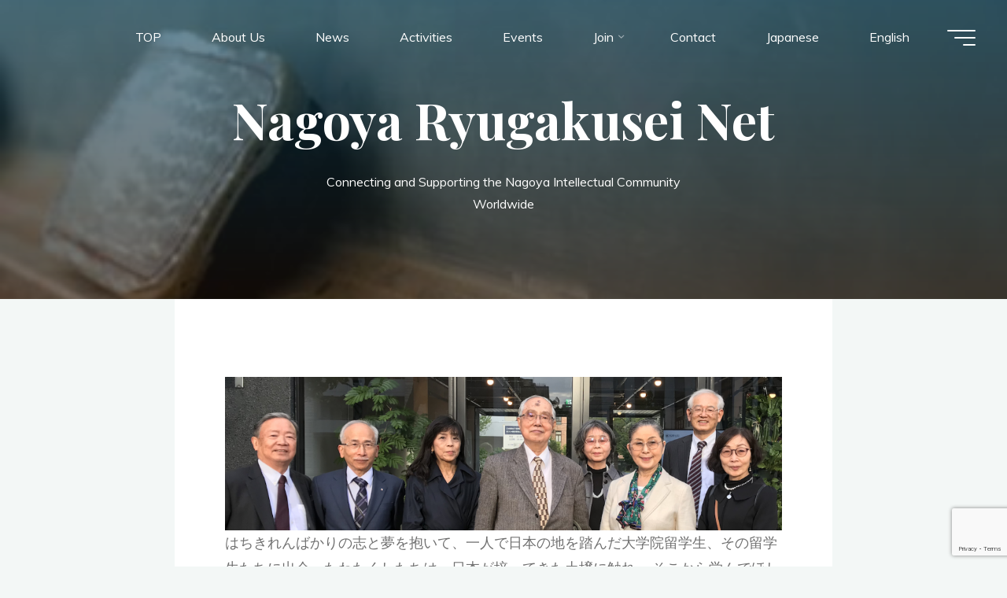

--- FILE ---
content_type: text/html; charset=UTF-8
request_url: https://nagoyaryunet.org/2021/12/11/2021%E5%B9%B4%E3%81%AE%E5%BF%98%E5%B9%B4%E4%BC%9A%E3%82%9212%E6%9C%8825%E6%97%A5%E3%81%AB%E8%A1%8C%E3%81%84%E3%81%BE%E3%81%99%E3%80%82/
body_size: 23561
content:
<!DOCTYPE html>
<html lang="ja">
<head>
<meta name="viewport" content="width=device-width, user-scalable=yes, initial-scale=1.0">
<meta http-equiv="X-UA-Compatible" content="IE=edge" /><meta charset="UTF-8">
<link rel="profile" href="http://gmpg.org/xfn/11">
<title>Nagoya Ryugakusei Net &#8211; Connecting and Supporting the Nagoya Intellectual Community Worldwide</title>
<meta name='robots' content='max-image-preview:large' />
<link rel="alternate" href="https://nagoyaryunet.org/" hreflang="ja" />
<link rel="alternate" href="https://nagoyaryunet.org/?page_id=1845&#038;lang=en" hreflang="en" />
<link rel='dns-prefetch' href='//www.google.com' />
<link rel='dns-prefetch' href='//fonts.googleapis.com' />
<link rel="alternate" type="application/rss+xml" title="Nagoya Ryugakusei Net &raquo; フィード" href="https://nagoyaryunet.org/?feed=rss2" />
<link rel="alternate" type="application/rss+xml" title="Nagoya Ryugakusei Net &raquo; コメントフィード" href="https://nagoyaryunet.org/?feed=comments-rss2" />
<link rel="alternate" title="oEmbed (JSON)" type="application/json+oembed" href="https://nagoyaryunet.org/index.php?rest_route=%2Foembed%2F1.0%2Fembed&#038;url=https%3A%2F%2Fnagoyaryunet.org%2F" />
<link rel="alternate" title="oEmbed (XML)" type="text/xml+oembed" href="https://nagoyaryunet.org/index.php?rest_route=%2Foembed%2F1.0%2Fembed&#038;url=https%3A%2F%2Fnagoyaryunet.org%2F&#038;format=xml" />
<style id='wp-img-auto-sizes-contain-inline-css'>
img:is([sizes=auto i],[sizes^="auto," i]){contain-intrinsic-size:3000px 1500px}
/*# sourceURL=wp-img-auto-sizes-contain-inline-css */
</style>
<style id='wp-emoji-styles-inline-css'>

	img.wp-smiley, img.emoji {
		display: inline !important;
		border: none !important;
		box-shadow: none !important;
		height: 1em !important;
		width: 1em !important;
		margin: 0 0.07em !important;
		vertical-align: -0.1em !important;
		background: none !important;
		padding: 0 !important;
	}
/*# sourceURL=wp-emoji-styles-inline-css */
</style>
<style id='wp-block-library-inline-css'>
:root{--wp-block-synced-color:#7a00df;--wp-block-synced-color--rgb:122,0,223;--wp-bound-block-color:var(--wp-block-synced-color);--wp-editor-canvas-background:#ddd;--wp-admin-theme-color:#007cba;--wp-admin-theme-color--rgb:0,124,186;--wp-admin-theme-color-darker-10:#006ba1;--wp-admin-theme-color-darker-10--rgb:0,107,160.5;--wp-admin-theme-color-darker-20:#005a87;--wp-admin-theme-color-darker-20--rgb:0,90,135;--wp-admin-border-width-focus:2px}@media (min-resolution:192dpi){:root{--wp-admin-border-width-focus:1.5px}}.wp-element-button{cursor:pointer}:root .has-very-light-gray-background-color{background-color:#eee}:root .has-very-dark-gray-background-color{background-color:#313131}:root .has-very-light-gray-color{color:#eee}:root .has-very-dark-gray-color{color:#313131}:root .has-vivid-green-cyan-to-vivid-cyan-blue-gradient-background{background:linear-gradient(135deg,#00d084,#0693e3)}:root .has-purple-crush-gradient-background{background:linear-gradient(135deg,#34e2e4,#4721fb 50%,#ab1dfe)}:root .has-hazy-dawn-gradient-background{background:linear-gradient(135deg,#faaca8,#dad0ec)}:root .has-subdued-olive-gradient-background{background:linear-gradient(135deg,#fafae1,#67a671)}:root .has-atomic-cream-gradient-background{background:linear-gradient(135deg,#fdd79a,#004a59)}:root .has-nightshade-gradient-background{background:linear-gradient(135deg,#330968,#31cdcf)}:root .has-midnight-gradient-background{background:linear-gradient(135deg,#020381,#2874fc)}:root{--wp--preset--font-size--normal:16px;--wp--preset--font-size--huge:42px}.has-regular-font-size{font-size:1em}.has-larger-font-size{font-size:2.625em}.has-normal-font-size{font-size:var(--wp--preset--font-size--normal)}.has-huge-font-size{font-size:var(--wp--preset--font-size--huge)}.has-text-align-center{text-align:center}.has-text-align-left{text-align:left}.has-text-align-right{text-align:right}.has-fit-text{white-space:nowrap!important}#end-resizable-editor-section{display:none}.aligncenter{clear:both}.items-justified-left{justify-content:flex-start}.items-justified-center{justify-content:center}.items-justified-right{justify-content:flex-end}.items-justified-space-between{justify-content:space-between}.screen-reader-text{border:0;clip-path:inset(50%);height:1px;margin:-1px;overflow:hidden;padding:0;position:absolute;width:1px;word-wrap:normal!important}.screen-reader-text:focus{background-color:#ddd;clip-path:none;color:#444;display:block;font-size:1em;height:auto;left:5px;line-height:normal;padding:15px 23px 14px;text-decoration:none;top:5px;width:auto;z-index:100000}html :where(.has-border-color){border-style:solid}html :where([style*=border-top-color]){border-top-style:solid}html :where([style*=border-right-color]){border-right-style:solid}html :where([style*=border-bottom-color]){border-bottom-style:solid}html :where([style*=border-left-color]){border-left-style:solid}html :where([style*=border-width]){border-style:solid}html :where([style*=border-top-width]){border-top-style:solid}html :where([style*=border-right-width]){border-right-style:solid}html :where([style*=border-bottom-width]){border-bottom-style:solid}html :where([style*=border-left-width]){border-left-style:solid}html :where(img[class*=wp-image-]){height:auto;max-width:100%}:where(figure){margin:0 0 1em}html :where(.is-position-sticky){--wp-admin--admin-bar--position-offset:var(--wp-admin--admin-bar--height,0px)}@media screen and (max-width:600px){html :where(.is-position-sticky){--wp-admin--admin-bar--position-offset:0px}}

/*# sourceURL=wp-block-library-inline-css */
</style><style id='wp-block-button-inline-css'>
.wp-block-button__link{align-content:center;box-sizing:border-box;cursor:pointer;display:inline-block;height:100%;text-align:center;word-break:break-word}.wp-block-button__link.aligncenter{text-align:center}.wp-block-button__link.alignright{text-align:right}:where(.wp-block-button__link){border-radius:9999px;box-shadow:none;padding:calc(.667em + 2px) calc(1.333em + 2px);text-decoration:none}.wp-block-button[style*=text-decoration] .wp-block-button__link{text-decoration:inherit}.wp-block-buttons>.wp-block-button.has-custom-width{max-width:none}.wp-block-buttons>.wp-block-button.has-custom-width .wp-block-button__link{width:100%}.wp-block-buttons>.wp-block-button.has-custom-font-size .wp-block-button__link{font-size:inherit}.wp-block-buttons>.wp-block-button.wp-block-button__width-25{width:calc(25% - var(--wp--style--block-gap, .5em)*.75)}.wp-block-buttons>.wp-block-button.wp-block-button__width-50{width:calc(50% - var(--wp--style--block-gap, .5em)*.5)}.wp-block-buttons>.wp-block-button.wp-block-button__width-75{width:calc(75% - var(--wp--style--block-gap, .5em)*.25)}.wp-block-buttons>.wp-block-button.wp-block-button__width-100{flex-basis:100%;width:100%}.wp-block-buttons.is-vertical>.wp-block-button.wp-block-button__width-25{width:25%}.wp-block-buttons.is-vertical>.wp-block-button.wp-block-button__width-50{width:50%}.wp-block-buttons.is-vertical>.wp-block-button.wp-block-button__width-75{width:75%}.wp-block-button.is-style-squared,.wp-block-button__link.wp-block-button.is-style-squared{border-radius:0}.wp-block-button.no-border-radius,.wp-block-button__link.no-border-radius{border-radius:0!important}:root :where(.wp-block-button .wp-block-button__link.is-style-outline),:root :where(.wp-block-button.is-style-outline>.wp-block-button__link){border:2px solid;padding:.667em 1.333em}:root :where(.wp-block-button .wp-block-button__link.is-style-outline:not(.has-text-color)),:root :where(.wp-block-button.is-style-outline>.wp-block-button__link:not(.has-text-color)){color:currentColor}:root :where(.wp-block-button .wp-block-button__link.is-style-outline:not(.has-background)),:root :where(.wp-block-button.is-style-outline>.wp-block-button__link:not(.has-background)){background-color:initial;background-image:none}
/*# sourceURL=https://nagoyaryunet.org/wp-includes/blocks/button/style.min.css */
</style>
<style id='wp-block-heading-inline-css'>
h1:where(.wp-block-heading).has-background,h2:where(.wp-block-heading).has-background,h3:where(.wp-block-heading).has-background,h4:where(.wp-block-heading).has-background,h5:where(.wp-block-heading).has-background,h6:where(.wp-block-heading).has-background{padding:1.25em 2.375em}h1.has-text-align-left[style*=writing-mode]:where([style*=vertical-lr]),h1.has-text-align-right[style*=writing-mode]:where([style*=vertical-rl]),h2.has-text-align-left[style*=writing-mode]:where([style*=vertical-lr]),h2.has-text-align-right[style*=writing-mode]:where([style*=vertical-rl]),h3.has-text-align-left[style*=writing-mode]:where([style*=vertical-lr]),h3.has-text-align-right[style*=writing-mode]:where([style*=vertical-rl]),h4.has-text-align-left[style*=writing-mode]:where([style*=vertical-lr]),h4.has-text-align-right[style*=writing-mode]:where([style*=vertical-rl]),h5.has-text-align-left[style*=writing-mode]:where([style*=vertical-lr]),h5.has-text-align-right[style*=writing-mode]:where([style*=vertical-rl]),h6.has-text-align-left[style*=writing-mode]:where([style*=vertical-lr]),h6.has-text-align-right[style*=writing-mode]:where([style*=vertical-rl]){rotate:180deg}
/*# sourceURL=https://nagoyaryunet.org/wp-includes/blocks/heading/style.min.css */
</style>
<style id='wp-block-image-inline-css'>
.wp-block-image>a,.wp-block-image>figure>a{display:inline-block}.wp-block-image img{box-sizing:border-box;height:auto;max-width:100%;vertical-align:bottom}@media not (prefers-reduced-motion){.wp-block-image img.hide{visibility:hidden}.wp-block-image img.show{animation:show-content-image .4s}}.wp-block-image[style*=border-radius] img,.wp-block-image[style*=border-radius]>a{border-radius:inherit}.wp-block-image.has-custom-border img{box-sizing:border-box}.wp-block-image.aligncenter{text-align:center}.wp-block-image.alignfull>a,.wp-block-image.alignwide>a{width:100%}.wp-block-image.alignfull img,.wp-block-image.alignwide img{height:auto;width:100%}.wp-block-image .aligncenter,.wp-block-image .alignleft,.wp-block-image .alignright,.wp-block-image.aligncenter,.wp-block-image.alignleft,.wp-block-image.alignright{display:table}.wp-block-image .aligncenter>figcaption,.wp-block-image .alignleft>figcaption,.wp-block-image .alignright>figcaption,.wp-block-image.aligncenter>figcaption,.wp-block-image.alignleft>figcaption,.wp-block-image.alignright>figcaption{caption-side:bottom;display:table-caption}.wp-block-image .alignleft{float:left;margin:.5em 1em .5em 0}.wp-block-image .alignright{float:right;margin:.5em 0 .5em 1em}.wp-block-image .aligncenter{margin-left:auto;margin-right:auto}.wp-block-image :where(figcaption){margin-bottom:1em;margin-top:.5em}.wp-block-image.is-style-circle-mask img{border-radius:9999px}@supports ((-webkit-mask-image:none) or (mask-image:none)) or (-webkit-mask-image:none){.wp-block-image.is-style-circle-mask img{border-radius:0;-webkit-mask-image:url('data:image/svg+xml;utf8,<svg viewBox="0 0 100 100" xmlns="http://www.w3.org/2000/svg"><circle cx="50" cy="50" r="50"/></svg>');mask-image:url('data:image/svg+xml;utf8,<svg viewBox="0 0 100 100" xmlns="http://www.w3.org/2000/svg"><circle cx="50" cy="50" r="50"/></svg>');mask-mode:alpha;-webkit-mask-position:center;mask-position:center;-webkit-mask-repeat:no-repeat;mask-repeat:no-repeat;-webkit-mask-size:contain;mask-size:contain}}:root :where(.wp-block-image.is-style-rounded img,.wp-block-image .is-style-rounded img){border-radius:9999px}.wp-block-image figure{margin:0}.wp-lightbox-container{display:flex;flex-direction:column;position:relative}.wp-lightbox-container img{cursor:zoom-in}.wp-lightbox-container img:hover+button{opacity:1}.wp-lightbox-container button{align-items:center;backdrop-filter:blur(16px) saturate(180%);background-color:#5a5a5a40;border:none;border-radius:4px;cursor:zoom-in;display:flex;height:20px;justify-content:center;opacity:0;padding:0;position:absolute;right:16px;text-align:center;top:16px;width:20px;z-index:100}@media not (prefers-reduced-motion){.wp-lightbox-container button{transition:opacity .2s ease}}.wp-lightbox-container button:focus-visible{outline:3px auto #5a5a5a40;outline:3px auto -webkit-focus-ring-color;outline-offset:3px}.wp-lightbox-container button:hover{cursor:pointer;opacity:1}.wp-lightbox-container button:focus{opacity:1}.wp-lightbox-container button:focus,.wp-lightbox-container button:hover,.wp-lightbox-container button:not(:hover):not(:active):not(.has-background){background-color:#5a5a5a40;border:none}.wp-lightbox-overlay{box-sizing:border-box;cursor:zoom-out;height:100vh;left:0;overflow:hidden;position:fixed;top:0;visibility:hidden;width:100%;z-index:100000}.wp-lightbox-overlay .close-button{align-items:center;cursor:pointer;display:flex;justify-content:center;min-height:40px;min-width:40px;padding:0;position:absolute;right:calc(env(safe-area-inset-right) + 16px);top:calc(env(safe-area-inset-top) + 16px);z-index:5000000}.wp-lightbox-overlay .close-button:focus,.wp-lightbox-overlay .close-button:hover,.wp-lightbox-overlay .close-button:not(:hover):not(:active):not(.has-background){background:none;border:none}.wp-lightbox-overlay .lightbox-image-container{height:var(--wp--lightbox-container-height);left:50%;overflow:hidden;position:absolute;top:50%;transform:translate(-50%,-50%);transform-origin:top left;width:var(--wp--lightbox-container-width);z-index:9999999999}.wp-lightbox-overlay .wp-block-image{align-items:center;box-sizing:border-box;display:flex;height:100%;justify-content:center;margin:0;position:relative;transform-origin:0 0;width:100%;z-index:3000000}.wp-lightbox-overlay .wp-block-image img{height:var(--wp--lightbox-image-height);min-height:var(--wp--lightbox-image-height);min-width:var(--wp--lightbox-image-width);width:var(--wp--lightbox-image-width)}.wp-lightbox-overlay .wp-block-image figcaption{display:none}.wp-lightbox-overlay button{background:none;border:none}.wp-lightbox-overlay .scrim{background-color:#fff;height:100%;opacity:.9;position:absolute;width:100%;z-index:2000000}.wp-lightbox-overlay.active{visibility:visible}@media not (prefers-reduced-motion){.wp-lightbox-overlay.active{animation:turn-on-visibility .25s both}.wp-lightbox-overlay.active img{animation:turn-on-visibility .35s both}.wp-lightbox-overlay.show-closing-animation:not(.active){animation:turn-off-visibility .35s both}.wp-lightbox-overlay.show-closing-animation:not(.active) img{animation:turn-off-visibility .25s both}.wp-lightbox-overlay.zoom.active{animation:none;opacity:1;visibility:visible}.wp-lightbox-overlay.zoom.active .lightbox-image-container{animation:lightbox-zoom-in .4s}.wp-lightbox-overlay.zoom.active .lightbox-image-container img{animation:none}.wp-lightbox-overlay.zoom.active .scrim{animation:turn-on-visibility .4s forwards}.wp-lightbox-overlay.zoom.show-closing-animation:not(.active){animation:none}.wp-lightbox-overlay.zoom.show-closing-animation:not(.active) .lightbox-image-container{animation:lightbox-zoom-out .4s}.wp-lightbox-overlay.zoom.show-closing-animation:not(.active) .lightbox-image-container img{animation:none}.wp-lightbox-overlay.zoom.show-closing-animation:not(.active) .scrim{animation:turn-off-visibility .4s forwards}}@keyframes show-content-image{0%{visibility:hidden}99%{visibility:hidden}to{visibility:visible}}@keyframes turn-on-visibility{0%{opacity:0}to{opacity:1}}@keyframes turn-off-visibility{0%{opacity:1;visibility:visible}99%{opacity:0;visibility:visible}to{opacity:0;visibility:hidden}}@keyframes lightbox-zoom-in{0%{transform:translate(calc((-100vw + var(--wp--lightbox-scrollbar-width))/2 + var(--wp--lightbox-initial-left-position)),calc(-50vh + var(--wp--lightbox-initial-top-position))) scale(var(--wp--lightbox-scale))}to{transform:translate(-50%,-50%) scale(1)}}@keyframes lightbox-zoom-out{0%{transform:translate(-50%,-50%) scale(1);visibility:visible}99%{visibility:visible}to{transform:translate(calc((-100vw + var(--wp--lightbox-scrollbar-width))/2 + var(--wp--lightbox-initial-left-position)),calc(-50vh + var(--wp--lightbox-initial-top-position))) scale(var(--wp--lightbox-scale));visibility:hidden}}
/*# sourceURL=https://nagoyaryunet.org/wp-includes/blocks/image/style.min.css */
</style>
<style id='wp-block-buttons-inline-css'>
.wp-block-buttons{box-sizing:border-box}.wp-block-buttons.is-vertical{flex-direction:column}.wp-block-buttons.is-vertical>.wp-block-button:last-child{margin-bottom:0}.wp-block-buttons>.wp-block-button{display:inline-block;margin:0}.wp-block-buttons.is-content-justification-left{justify-content:flex-start}.wp-block-buttons.is-content-justification-left.is-vertical{align-items:flex-start}.wp-block-buttons.is-content-justification-center{justify-content:center}.wp-block-buttons.is-content-justification-center.is-vertical{align-items:center}.wp-block-buttons.is-content-justification-right{justify-content:flex-end}.wp-block-buttons.is-content-justification-right.is-vertical{align-items:flex-end}.wp-block-buttons.is-content-justification-space-between{justify-content:space-between}.wp-block-buttons.aligncenter{text-align:center}.wp-block-buttons:not(.is-content-justification-space-between,.is-content-justification-right,.is-content-justification-left,.is-content-justification-center) .wp-block-button.aligncenter{margin-left:auto;margin-right:auto;width:100%}.wp-block-buttons[style*=text-decoration] .wp-block-button,.wp-block-buttons[style*=text-decoration] .wp-block-button__link{text-decoration:inherit}.wp-block-buttons.has-custom-font-size .wp-block-button__link{font-size:inherit}.wp-block-buttons .wp-block-button__link{width:100%}.wp-block-button.aligncenter{text-align:center}
/*# sourceURL=https://nagoyaryunet.org/wp-includes/blocks/buttons/style.min.css */
</style>
<style id='wp-block-paragraph-inline-css'>
.is-small-text{font-size:.875em}.is-regular-text{font-size:1em}.is-large-text{font-size:2.25em}.is-larger-text{font-size:3em}.has-drop-cap:not(:focus):first-letter{float:left;font-size:8.4em;font-style:normal;font-weight:100;line-height:.68;margin:.05em .1em 0 0;text-transform:uppercase}body.rtl .has-drop-cap:not(:focus):first-letter{float:none;margin-left:.1em}p.has-drop-cap.has-background{overflow:hidden}:root :where(p.has-background){padding:1.25em 2.375em}:where(p.has-text-color:not(.has-link-color)) a{color:inherit}p.has-text-align-left[style*="writing-mode:vertical-lr"],p.has-text-align-right[style*="writing-mode:vertical-rl"]{rotate:180deg}
/*# sourceURL=https://nagoyaryunet.org/wp-includes/blocks/paragraph/style.min.css */
</style>
<style id='wp-block-separator-inline-css'>
@charset "UTF-8";.wp-block-separator{border:none;border-top:2px solid}:root :where(.wp-block-separator.is-style-dots){height:auto;line-height:1;text-align:center}:root :where(.wp-block-separator.is-style-dots):before{color:currentColor;content:"···";font-family:serif;font-size:1.5em;letter-spacing:2em;padding-left:2em}.wp-block-separator.is-style-dots{background:none!important;border:none!important}
/*# sourceURL=https://nagoyaryunet.org/wp-includes/blocks/separator/style.min.css */
</style>
<style id='wp-block-spacer-inline-css'>
.wp-block-spacer{clear:both}
/*# sourceURL=https://nagoyaryunet.org/wp-includes/blocks/spacer/style.min.css */
</style>
<style id='global-styles-inline-css'>
:root{--wp--preset--aspect-ratio--square: 1;--wp--preset--aspect-ratio--4-3: 4/3;--wp--preset--aspect-ratio--3-4: 3/4;--wp--preset--aspect-ratio--3-2: 3/2;--wp--preset--aspect-ratio--2-3: 2/3;--wp--preset--aspect-ratio--16-9: 16/9;--wp--preset--aspect-ratio--9-16: 9/16;--wp--preset--color--black: #000000;--wp--preset--color--cyan-bluish-gray: #abb8c3;--wp--preset--color--white: #ffffff;--wp--preset--color--pale-pink: #f78da7;--wp--preset--color--vivid-red: #cf2e2e;--wp--preset--color--luminous-vivid-orange: #ff6900;--wp--preset--color--luminous-vivid-amber: #fcb900;--wp--preset--color--light-green-cyan: #7bdcb5;--wp--preset--color--vivid-green-cyan: #00d084;--wp--preset--color--pale-cyan-blue: #8ed1fc;--wp--preset--color--vivid-cyan-blue: #0693e3;--wp--preset--color--vivid-purple: #9b51e0;--wp--preset--color--accent-1: #E9B44C;--wp--preset--color--accent-2: #0F8B8D;--wp--preset--color--headings: #162521;--wp--preset--color--sitetext: #707070;--wp--preset--color--sitebg: #FFFFFF;--wp--preset--gradient--vivid-cyan-blue-to-vivid-purple: linear-gradient(135deg,rgb(6,147,227) 0%,rgb(155,81,224) 100%);--wp--preset--gradient--light-green-cyan-to-vivid-green-cyan: linear-gradient(135deg,rgb(122,220,180) 0%,rgb(0,208,130) 100%);--wp--preset--gradient--luminous-vivid-amber-to-luminous-vivid-orange: linear-gradient(135deg,rgb(252,185,0) 0%,rgb(255,105,0) 100%);--wp--preset--gradient--luminous-vivid-orange-to-vivid-red: linear-gradient(135deg,rgb(255,105,0) 0%,rgb(207,46,46) 100%);--wp--preset--gradient--very-light-gray-to-cyan-bluish-gray: linear-gradient(135deg,rgb(238,238,238) 0%,rgb(169,184,195) 100%);--wp--preset--gradient--cool-to-warm-spectrum: linear-gradient(135deg,rgb(74,234,220) 0%,rgb(151,120,209) 20%,rgb(207,42,186) 40%,rgb(238,44,130) 60%,rgb(251,105,98) 80%,rgb(254,248,76) 100%);--wp--preset--gradient--blush-light-purple: linear-gradient(135deg,rgb(255,206,236) 0%,rgb(152,150,240) 100%);--wp--preset--gradient--blush-bordeaux: linear-gradient(135deg,rgb(254,205,165) 0%,rgb(254,45,45) 50%,rgb(107,0,62) 100%);--wp--preset--gradient--luminous-dusk: linear-gradient(135deg,rgb(255,203,112) 0%,rgb(199,81,192) 50%,rgb(65,88,208) 100%);--wp--preset--gradient--pale-ocean: linear-gradient(135deg,rgb(255,245,203) 0%,rgb(182,227,212) 50%,rgb(51,167,181) 100%);--wp--preset--gradient--electric-grass: linear-gradient(135deg,rgb(202,248,128) 0%,rgb(113,206,126) 100%);--wp--preset--gradient--midnight: linear-gradient(135deg,rgb(2,3,129) 0%,rgb(40,116,252) 100%);--wp--preset--font-size--small: 10px;--wp--preset--font-size--medium: 20px;--wp--preset--font-size--large: 25px;--wp--preset--font-size--x-large: 42px;--wp--preset--font-size--normal: 16px;--wp--preset--font-size--larger: 40px;--wp--preset--spacing--20: 0.44rem;--wp--preset--spacing--30: 0.67rem;--wp--preset--spacing--40: 1rem;--wp--preset--spacing--50: 1.5rem;--wp--preset--spacing--60: 2.25rem;--wp--preset--spacing--70: 3.38rem;--wp--preset--spacing--80: 5.06rem;--wp--preset--shadow--natural: 6px 6px 9px rgba(0, 0, 0, 0.2);--wp--preset--shadow--deep: 12px 12px 50px rgba(0, 0, 0, 0.4);--wp--preset--shadow--sharp: 6px 6px 0px rgba(0, 0, 0, 0.2);--wp--preset--shadow--outlined: 6px 6px 0px -3px rgb(255, 255, 255), 6px 6px rgb(0, 0, 0);--wp--preset--shadow--crisp: 6px 6px 0px rgb(0, 0, 0);}:where(.is-layout-flex){gap: 0.5em;}:where(.is-layout-grid){gap: 0.5em;}body .is-layout-flex{display: flex;}.is-layout-flex{flex-wrap: wrap;align-items: center;}.is-layout-flex > :is(*, div){margin: 0;}body .is-layout-grid{display: grid;}.is-layout-grid > :is(*, div){margin: 0;}:where(.wp-block-columns.is-layout-flex){gap: 2em;}:where(.wp-block-columns.is-layout-grid){gap: 2em;}:where(.wp-block-post-template.is-layout-flex){gap: 1.25em;}:where(.wp-block-post-template.is-layout-grid){gap: 1.25em;}.has-black-color{color: var(--wp--preset--color--black) !important;}.has-cyan-bluish-gray-color{color: var(--wp--preset--color--cyan-bluish-gray) !important;}.has-white-color{color: var(--wp--preset--color--white) !important;}.has-pale-pink-color{color: var(--wp--preset--color--pale-pink) !important;}.has-vivid-red-color{color: var(--wp--preset--color--vivid-red) !important;}.has-luminous-vivid-orange-color{color: var(--wp--preset--color--luminous-vivid-orange) !important;}.has-luminous-vivid-amber-color{color: var(--wp--preset--color--luminous-vivid-amber) !important;}.has-light-green-cyan-color{color: var(--wp--preset--color--light-green-cyan) !important;}.has-vivid-green-cyan-color{color: var(--wp--preset--color--vivid-green-cyan) !important;}.has-pale-cyan-blue-color{color: var(--wp--preset--color--pale-cyan-blue) !important;}.has-vivid-cyan-blue-color{color: var(--wp--preset--color--vivid-cyan-blue) !important;}.has-vivid-purple-color{color: var(--wp--preset--color--vivid-purple) !important;}.has-black-background-color{background-color: var(--wp--preset--color--black) !important;}.has-cyan-bluish-gray-background-color{background-color: var(--wp--preset--color--cyan-bluish-gray) !important;}.has-white-background-color{background-color: var(--wp--preset--color--white) !important;}.has-pale-pink-background-color{background-color: var(--wp--preset--color--pale-pink) !important;}.has-vivid-red-background-color{background-color: var(--wp--preset--color--vivid-red) !important;}.has-luminous-vivid-orange-background-color{background-color: var(--wp--preset--color--luminous-vivid-orange) !important;}.has-luminous-vivid-amber-background-color{background-color: var(--wp--preset--color--luminous-vivid-amber) !important;}.has-light-green-cyan-background-color{background-color: var(--wp--preset--color--light-green-cyan) !important;}.has-vivid-green-cyan-background-color{background-color: var(--wp--preset--color--vivid-green-cyan) !important;}.has-pale-cyan-blue-background-color{background-color: var(--wp--preset--color--pale-cyan-blue) !important;}.has-vivid-cyan-blue-background-color{background-color: var(--wp--preset--color--vivid-cyan-blue) !important;}.has-vivid-purple-background-color{background-color: var(--wp--preset--color--vivid-purple) !important;}.has-black-border-color{border-color: var(--wp--preset--color--black) !important;}.has-cyan-bluish-gray-border-color{border-color: var(--wp--preset--color--cyan-bluish-gray) !important;}.has-white-border-color{border-color: var(--wp--preset--color--white) !important;}.has-pale-pink-border-color{border-color: var(--wp--preset--color--pale-pink) !important;}.has-vivid-red-border-color{border-color: var(--wp--preset--color--vivid-red) !important;}.has-luminous-vivid-orange-border-color{border-color: var(--wp--preset--color--luminous-vivid-orange) !important;}.has-luminous-vivid-amber-border-color{border-color: var(--wp--preset--color--luminous-vivid-amber) !important;}.has-light-green-cyan-border-color{border-color: var(--wp--preset--color--light-green-cyan) !important;}.has-vivid-green-cyan-border-color{border-color: var(--wp--preset--color--vivid-green-cyan) !important;}.has-pale-cyan-blue-border-color{border-color: var(--wp--preset--color--pale-cyan-blue) !important;}.has-vivid-cyan-blue-border-color{border-color: var(--wp--preset--color--vivid-cyan-blue) !important;}.has-vivid-purple-border-color{border-color: var(--wp--preset--color--vivid-purple) !important;}.has-vivid-cyan-blue-to-vivid-purple-gradient-background{background: var(--wp--preset--gradient--vivid-cyan-blue-to-vivid-purple) !important;}.has-light-green-cyan-to-vivid-green-cyan-gradient-background{background: var(--wp--preset--gradient--light-green-cyan-to-vivid-green-cyan) !important;}.has-luminous-vivid-amber-to-luminous-vivid-orange-gradient-background{background: var(--wp--preset--gradient--luminous-vivid-amber-to-luminous-vivid-orange) !important;}.has-luminous-vivid-orange-to-vivid-red-gradient-background{background: var(--wp--preset--gradient--luminous-vivid-orange-to-vivid-red) !important;}.has-very-light-gray-to-cyan-bluish-gray-gradient-background{background: var(--wp--preset--gradient--very-light-gray-to-cyan-bluish-gray) !important;}.has-cool-to-warm-spectrum-gradient-background{background: var(--wp--preset--gradient--cool-to-warm-spectrum) !important;}.has-blush-light-purple-gradient-background{background: var(--wp--preset--gradient--blush-light-purple) !important;}.has-blush-bordeaux-gradient-background{background: var(--wp--preset--gradient--blush-bordeaux) !important;}.has-luminous-dusk-gradient-background{background: var(--wp--preset--gradient--luminous-dusk) !important;}.has-pale-ocean-gradient-background{background: var(--wp--preset--gradient--pale-ocean) !important;}.has-electric-grass-gradient-background{background: var(--wp--preset--gradient--electric-grass) !important;}.has-midnight-gradient-background{background: var(--wp--preset--gradient--midnight) !important;}.has-small-font-size{font-size: var(--wp--preset--font-size--small) !important;}.has-medium-font-size{font-size: var(--wp--preset--font-size--medium) !important;}.has-large-font-size{font-size: var(--wp--preset--font-size--large) !important;}.has-x-large-font-size{font-size: var(--wp--preset--font-size--x-large) !important;}
/*# sourceURL=global-styles-inline-css */
</style>
<style id='core-block-supports-inline-css'>
.wp-container-core-buttons-is-layout-499968f5{justify-content:center;}
/*# sourceURL=core-block-supports-inline-css */
</style>

<style id='classic-theme-styles-inline-css'>
/*! This file is auto-generated */
.wp-block-button__link{color:#fff;background-color:#32373c;border-radius:9999px;box-shadow:none;text-decoration:none;padding:calc(.667em + 2px) calc(1.333em + 2px);font-size:1.125em}.wp-block-file__button{background:#32373c;color:#fff;text-decoration:none}
/*# sourceURL=/wp-includes/css/classic-themes.min.css */
</style>
<link rel='stylesheet' id='contact-form-7-css' href='https://nagoyaryunet.org/wp-content/plugins/contact-form-7/includes/css/styles.css?ver=6.1.4' media='all' />
<link rel='stylesheet' id='events-manager-css' href='https://nagoyaryunet.org/wp-content/plugins/events-manager/includes/css/events-manager.min.css?ver=6.3' media='all' />
<style id='events-manager-inline-css'>
body .em { --font-family : inherit; --font-weight : inherit; --font-size : 1em; --line-height : inherit; }
/*# sourceURL=events-manager-inline-css */
</style>
<link rel='stylesheet' id='whats-new-style-css' href='https://nagoyaryunet.org/wp-content/plugins/whats-new-genarator/whats-new.css?ver=2.0.2' media='all' />
<link rel='stylesheet' id='bravada-themefonts-css' href='https://nagoyaryunet.org/wp-content/themes/bravada/resources/fonts/fontfaces.css?ver=1.0.5' media='all' />
<link rel='stylesheet' id='bravada-googlefonts-css' href='//fonts.googleapis.com/css?family=Muli%3A%7CPlayfair+Display%3A%7CMuli%3A100%2C200%2C300%2C400%2C500%2C600%2C700%2C800%2C900%7CPlayfair+Display%3A700&#038;ver=1.0.5' media='all' />
<link rel='stylesheet' id='bravada-main-css' href='https://nagoyaryunet.org/wp-content/themes/bravada/style.css?ver=1.0.5' media='all' />
<style id='bravada-main-inline-css'>
 body:not(.bravada-landing-page) #container, #colophon-inside, .footer-inside, #breadcrumbs-container-inside { margin: 0 auto; max-width: 900px; } body:not(.bravada-landing-page) #container { max-width: calc( 900px - 4em ); } #primary { width: 100px; } #secondary { width: 300px; } #container.one-column .main { width: 100%; } #container.two-columns-right #secondary { float: right; } #container.two-columns-right .main, .two-columns-right #breadcrumbs { width: calc( 100% - 300px ); float: left; } #container.two-columns-left #primary { float: left; } #container.two-columns-left .main, .two-columns-left #breadcrumbs { width: calc( 100% - 100px ); float: right; } #container.three-columns-right #primary, #container.three-columns-left #primary, #container.three-columns-sided #primary { float: left; } #container.three-columns-right #secondary, #container.three-columns-left #secondary, #container.three-columns-sided #secondary { float: left; } #container.three-columns-right #primary, #container.three-columns-left #secondary { margin-left: 0%; margin-right: 0%; } #container.three-columns-right .main, .three-columns-right #breadcrumbs { width: calc( 100% - 400px ); float: left; } #container.three-columns-left .main, .three-columns-left #breadcrumbs { width: calc( 100% - 400px ); float: right; } #container.three-columns-sided #secondary { float: right; } #container.three-columns-sided .main, .three-columns-sided #breadcrumbs { width: calc( 100% - 400px ); float: right; } .three-columns-sided #breadcrumbs { margin: 0 calc( 0% + 300px ) 0 -1920px; } #site-text { clip: rect(1px, 1px, 1px, 1px); height: 1px; overflow: hidden; position: absolute !important; width: 1px; word-wrap: normal !important; } html { font-family: Muli; font-size: 16px; font-weight: 400; line-height: 1.8; ; } #site-title { font-family: Playfair Display; font-size: 1.3em; font-weight: 700; } #site-text { ; } nav#mobile-menu #mobile-nav a { font-family: Playfair Display; font-size: 2.5em; font-weight: 700; font-size: clamp(1.3rem, 5vw, 2.5em); ; } nav#mobile-menu #mobile-nav ul.sub-menu a { font-size: clamp(1.1rem, 4vw, 2em); } nav#mobile-menu input[type=search] { font-family: Playfair Display; } .widget-title, #comments-title, #reply-title, .related-posts .related-main-title, .main .author-info .page-title { font-family: Playfair Display; font-size: 1.2em; font-weight: 700; line-height: 2; margin-bottom: 0.5em; ; } .widget-title::after, #comments-title::after, #reply-title::after, .related-posts .related-main-title::after { margin-bottom: 0.5em; } .widget-container { font-family: Muli; font-size: 1em; font-weight: 400; } .widget-container ul li { line-height: 1.8; ; } .entry-title, .main .page-title { font-family: Playfair Display; font-size: 1.65em; font-weight: 700; ; } body:not(.single) .entry-meta > span { font-family: Muli; font-size: 1em; font-weight: 300; ; } /* single post titles/metas */ #header-page-title .entry-title, .singular-title, .lp-staticslider .staticslider-caption-title, .seriousslider-theme .seriousslider-caption-title { font-family: Playfair Display; font-size: 5em; font-weight: 700; font-size: clamp(2.5em, 5vw, 5em ); line-height: 1.3; ; } .single .entry-meta > span { font-family: Muli; font-size: 1.1em; font-weight: 300; ; } h1 { font-size: 2.33em; } h2 { font-size: 2.06em; } h3 { font-size: 1.79em; } h4 { font-size: 1.52em; } h5 { font-size: 1.25em; } h6 { font-size: 0.98em; } h1, h2, h3, h4 { font-family: Playfair Display; font-weight: 700; ; } .entry-content h1, .entry-summary h1, .entry-content h2, .entry-summary h2, .entry-content h3, .entry-summary h3, .entry-content h4, .entry-summary h4, .entry-content h5, .entry-summary h5, .entry-content h6, .entry-summary h6 { line-height: 1.2; margin-bottom: 0.5em; } .lp-section-header .lp-section-desc, .lp-box-title, .lp-tt-title, #nav-fixed a + a, #nav-below span, .lp-blocks.lp-blocks1 .lp-block .lp-block-readmore { font-family: Playfair Display; } .lp-section-header .lp-section-title { font-family: Muli; } blockquote cite { font-family: Muli; } body { color: #707070; background-color: #F3F7F6; } .lp-staticslider .staticslider-caption-text a { color: #FFFFFF; } #site-header-main, .menu-search-animated .searchform input[type="search"], #access .menu-search-animated .searchform, .site-header-bottom-fixed, .bravada-over-menu .site-header-bottom.header-fixed .site-header-bottom-fixed { background-color: #FFFFFF; } .bravada-over-menu .site-header-bottom-fixed { background: transparent; } .bravada-over-menu .header-fixed.site-header-bottom #site-title a, .bravada-over-menu .header-fixed.site-header-bottom #site-description { color: #E9B44C; } .bravada-over-menu #site-title a, .bravada-over-menu #site-description, .bravada-over-menu #access > div > ul > li, .bravada-over-menu #access > div > ul > li > a, .bravada-over-menu .site-header-bottom:not(.header-fixed) #nav-toggle, #breadcrumbs-container span, #breadcrumbs-container a, #breadcrumbs-container i { color: #FFFFFF; } #bmobile #site-title a { color: #E9B44C; } #site-title a::before { background: #E9B44C; } body:not(.bravada-over-menu) .site-header-bottom #site-title a::before, .bravada-over-menu .header-fixed.site-header-bottom #site-title a::before { background: #0F8B8D; } body:not(.bravada-over-menu) .site-header-bottom #site-title a:hover { background: #E9B44C; } #site-title a:hover::before { background: #0F8B8D; } #access > div > ul > li, #access > div > ul > li > a, .bravada-over-menu .header-fixed.site-header-bottom #access > div > ul > li:not([class*='current']), .bravada-over-menu .header-fixed.site-header-bottom #access > div > ul > li:not([class*='current']) > a { color: #444444; } .hamburger span { background-color: #444444; } #mobile-menu, nav#mobile-menu #mobile-nav a { color: #FFFFFF; } nav#mobile-menu #mobile-nav > li.current_page_item > a, nav#mobile-menu #mobile-nav > li.current-menu-item > a, nav#mobile-menu #mobile-nav > li.current_page_ancestor > a, nav#mobile-menu #mobile-nav > li.current-menu-ancestor > a, nav#mobile-menu #mobile-nav a:hover { color: #E9B44C; } nav#mobile-menu { color: #FFFFFF; background-color: #066664; } #mobile-nav .searchform input[type="search"] { border-color: #FFFFFF; } .burgermenu-active.bravada-over-menu .site-header-bottom.header-fixed .site-header-bottom-fixed { background-color: transparent; } .burgermenu-active.bravada-over-menu .site-header-bottom .hamburger span { background-color: #FFFFFF; } .bravada-over-menu:not(.burgermenu-active) .site-header-bottom:not(.header-fixed) .hamburger span { background-color: #FFFFFF; } .bravada-over-menu .header-fixed.site-header-bottom .side-section-element.widget_cryout_socials a:hover::before, .side-section-element.widget_cryout_socials a:hover::before { color: #FFFFFF; } #access ul.sub-menu li a, #access ul.children li a, .topmenu ul li a { color: #FFFFFF; } #access ul.sub-menu li a, #access ul.children li a { background-color: #066664; } #access ul.sub-menu li a:hover, #access ul.children li a:hover { color: #E9B44C; } #access > div > ul > li.current_page_item > a, #access > div > ul > li.current-menu-item > a, #access > div > ul > li.current_page_ancestor > a, #access > div > ul > li.current-menu-ancestor > a, .bravada-over-menu .header-fixed.site-header-bottom #access > div > ul > li > a { color: #e9b44c; } #access ul.children > li.current_page_item > a, #access ul.sub-menu > li.current-menu-item > a, #access ul.children > li.current_page_ancestor > a, #access ul.sub-menu > li.current-menu-ancestor > a { opacity: 0.95; } #access > div > ul ul > li a:not(:only-child)::after { border-left-color: #066664; } #access > div > ul > li > ul::before { border-bottom-color: #066664; } #access ul li.special1 > a { background-color: #f0f0f0; } #access ul li.special2 > a { background-color: #444444; color: #FFFFFF; } #access ul li.accent1 > a { background-color: #E9B44C; color: #FFFFFF; } #access ul li.accent2 > a { background-color: #0F8B8D; color: #FFFFFF; } #access ul li.accent1 > a:hover, #access ul li.accent2 > a:hover { color: #FFFFFF; } #access > div > ul > li.accent1 > a > span::before, #access > div > ul > li.accent2 > a > span::before { background-color: #FFFFFF; } article.hentry, body:not(.blog):not(.page-template-template-blog):not(.archive):not(.search) #container:not(.bravada-landing-page) .main, body.bravada-boxed-layout:not(.bravada-landing-page) #container { background-color: #FFFFFF; } .pagination span { color: #0F8B8D; } .pagination a:hover { background-color: #E9B44C; color: #FFFFFF; } #header-overlay, .lp-staticslider::after, .seriousslider-theme::after { background-color: #08415c; background: -webkit-linear-gradient( 90deg, #08415c 0%, #1c110a 100%); background: linear-gradient( 180deg, #08415c 0%, #1c110a 100%); opacity: 0.6; } #header-page-title #header-page-title-inside, #header-page-title .entry-title, #header-page-title .entry-meta span, #header-page-title .entry-meta a, #header-page-title .entry-meta time, #header-page-title .entry-meta .icon-metas::before, #header-page-title .byline, #header-page-title #breadcrumbs-nav, .lp-staticslider .staticslider-caption-inside, .seriousslider-theme .seriousslider-caption-inside { color: #FFFFFF; } #colophon, #footer { background-color: #1e3231; color: #DBDBDB; } .post-thumbnail-container .featured-image-overlay::before { background-color: #E9B44C; background: -webkit-gradient(linear, left top, left bottom, from(#E9B44C), to(#0F8B8D)); background: linear-gradient(to bottom, #E9B44C, #0F8B8D); } .post-thumbnail-container .featured-image-overlay::after { background-color: #E9B44C; background: -webkit-gradient(linear, left top, left bottom, from(#E9B44C), to(#0F8B8D)); background: linear-gradient(to bottom, #0F8B8D, #E9B44C); } .main #content-masonry .post-thumbnail-container:hover + .entry-after-image .entry-title a { color: #E9B44C; } @media (max-width: 720px) { .bravada-magazine-one .main #content-masonry .post-thumbnail-container + .entry-after-image { background-color: #FFFFFF; } } .entry-title a:active, .entry-title a:hover { color: #E9B44C; } span.entry-format { color: #E9B44C; } .main #content-masonry .format-link .entry-content a { background-color: #E9B44C; color: #FFFFFF; } .main #content-masonry .format-link::after { color: #FFFFFF; } .cryout article.hentry.format-image, .cryout article.hentry.format-audio, .cryout article.hentry.format-video { background-color: #ffffff; } .format-aside, .format-quote { border-color: #eeeeee; } .single .author-info { border-color: #eeeeee; } .entry-content h5, .entry-content h6, .lp-text-content h5, .lp-text-content h6 { color: #0F8B8D; } .entry-content blockquote::before, .entry-content blockquote::after { color: rgba(112,112,112,0.2); } .entry-content h1, .entry-content h2, .entry-content h3, .entry-content h4, .lp-text-content h1, .lp-text-content h2, .lp-text-content h3, .lp-text-content h4 { color: #162521; } .entry-title, .page-title { color: #162521; } a { color: #E9B44C; } a:hover, .widget-area a, .entry-meta span a:hover, .comments-link a { color: #0F8B8D; } .comments-link a:hover, .widget-area a:hover { color: #E9B44C; } .socials a::before, .socials a:hover::before { color: #E9B44C; } .socials a::after, .socials a:hover::after { color: #0F8B8D; } .bravada-normalizedtags #content .tagcloud a { color: #FFFFFF; background-color: #E9B44C; } .bravada-normalizedtags #content .tagcloud a:hover { background-color: #0F8B8D; } #nav-fixed i { background-color: #dbdbdb; } #nav-fixed .nav-next:hover i, #nav-fixed .nav-previous:hover i { background-color: #0F8B8D; } #nav-fixed a:hover + a, #nav-fixed a + a:hover { background-color: rgba(15,139,141,1); } #nav-fixed i, #nav-fixed span { color: #FFFFFF; } a#toTop::before { color: #E9B44C; } a#toTop::after { color: #0F8B8D; } @media (max-width: 800px) { .cryout #footer-bottom .footer-inside { padding-top: 2.5em; } .cryout .footer-inside a#toTop { background-color: #E9B44C; color: #F3F7F6; } .cryout .footer-inside a#toTop:hover { opacity: 0.8;} } .entry-meta .icon-metas:before { color: #b5b5b5; } #site-title span a::before { width: calc(100% - 1.2em); } .bravada-caption-one .main .wp-caption .wp-caption-text { border-bottom-color: #eeeeee; } .bravada-caption-two .main .wp-caption .wp-caption-text { background-color: #f5f5f5; } .bravada-image-one .entry-content img[class*="align"], .bravada-image-one .entry-summary img[class*="align"], .bravada-image-two .entry-content img[class*='align'], .bravada-image-two .entry-summary img[class*='align'] { border-color: #eeeeee; } .bravada-image-five .entry-content img[class*='align'], .bravada-image-five .entry-summary img[class*='align'] { border-color: #E9B44C; } .entry-summary .excerpt-fade { background-image: linear-gradient(to left, #FFFFFF, transparent); } /* diffs */ span.edit-link a.post-edit-link, span.edit-link a.post-edit-link:hover, span.edit-link .icon-edit:before { color: #707070; } .searchform { border-color: #ebebeb; } .entry-meta span, .entry-meta a, .entry-utility span, .entry-utility a, .entry-meta time, #breadcrumbs-nav { color: #a7a7a7; } .main #content-masonry .post-thumbnail-container span.bl_categ, .main #content-masonry .post-thumbnail-container .comments-link { background-color: #FFFFFF; } .footermenu ul li span.sep { color: #E9B44C; } .entry-meta a::after, .entry-utility a::after { background: #0F8B8D; } #header-page-title .category-metas a { color: #E9B44C; } .entry-meta .author:hover .avatar { border-color: #E9B44C; } .animated-title span.cry-single.animated-letter, .animated-title span.cry-double.animated-letter { color: #E9B44C; } span.entry-sticky { color: #0F8B8D; } #commentform { } code, #nav-below .nav-previous a::before, #nav-below .nav-next a::before { background-color: #eeeeee; } #nav-below .nav-previous::after, #nav-below .nav-next::after { background-color: #E9B44C; } pre, .comment-author { border-color: #eeeeee; } .commentlist .comment-area, .commentlist .pingback { border-color: #f3f3f3; } .commentlist img.avatar { background-color: #FFFFFF; } .comment-meta a { color: #bfbfbf; } .commentlist .reply a, .commentlist .author-name, .commentlist .author-name a { background-color: #E9B44C; color: #FFFFFF; } .commentlist .reply a:hover { background-color: #0F8B8D; } select, input[type], textarea { color: #707070; background-color: #f5f5f5; } .sidey select { background-color: #FFFFFF; } .searchform .searchsubmit { background: #E9B44C; } .searchform:hover .searchsubmit { background: #0F8B8D; } .searchform input[type="search"], .searchform input[type="search"]:hover, .searchform input[type="search"]:focus { background-color: #FFFFFF; } input[type]:hover, textarea:hover, select:hover, input[type]:focus, textarea:focus, select:focus { border-color: #dcdcdc; } button, input[type="button"], input[type="submit"], input[type="reset"] { background-color: #E9B44C; color: #FFFFFF; } button:hover, input[type="button"]:hover, input[type="submit"]:hover, input[type="reset"]:hover { background-color: #0F8B8D; } .comment-form-author input, .comment-form-email input, .comment-form-url input, .comment-form-comment textarea { background-color: #f0f0f0; } .comment-form-author input:hover, .comment-form-email input:hover, .comment-form-url input:hover, .comment-form-comment textarea:hover, .comment-form-author input:focus, .comment-form-email input:focus, .comment-form-url input:focus, .comment-form-comment textarea:focus { background-color: #E9B44C; color: #FFFFFF; } .comment-form-author, .comment-form-email { border-color: #FFFFFF; } hr { background-color: #f0f0f0; } .cryout-preloader-inside .bounce1 { background-color: #E9B44C; } .cryout-preloader-inside .bounce2 { background-color: #0F8B8D; } .page-header.pad-container { background-color: #FFFFFF; } /* gutenberg */ .wp-block-image.alignwide { margin-left: calc( ( 0% + 4em ) * -1 ); margin-right: calc( ( 0% + 4em ) * -1 ); } .wp-block-image.alignwide img { width: calc( 100% + 8em ); max-width: calc( 100% + 8em ); } .has-accent-1-color, .has-accent-1-color:hover { color: #E9B44C; } .has-accent-2-color, .has-accent-2-color:hover { color: #0F8B8D; } .has-headings-color, .has-headings-color:hover { color: #162521; } .has-sitetext-color, .has-sitetext-color:hover { color: #707070; } .has-sitebg-color, .has-sitebg-color:hover { color: #FFFFFF; } .has-accent-1-background-color { background-color: #E9B44C; } .has-accent-2-background-color { background-color: #0F8B8D; } .has-headings-background-color { background-color: #162521; } .has-sitetext-background-color { background-color: #707070; } .has-sitebg-background-color { background-color: #FFFFFF; } .has-small-font-size { font-size: 13px; } .has-regular-font-size { font-size: 16px; } .has-large-font-size { font-size: 19px; } .has-larger-font-size { font-size: 23px; } .has-huge-font-size { font-size: 23px; } /* woocommerce */ .woocommerce-thumbnail-container .woocommerce-buttons-container a, .woocommerce-page #respond input#submit.alt, .woocommerce a.button.alt, .woocommerce-page button.button.alt, .woocommerce input.button.alt, .woocommerce #respond input#submit, .woocommerce a.button, .woocommerce button.button, .woocommerce input.button { } .woocommerce ul.products li.product .woocommerce-loop-category__title, .woocommerce ul.products li.product .woocommerce-loop-product__title, .woocommerce ul.products li.product h3, .woocommerce div.product .product_title, .woocommerce .woocommerce-tabs h2 { font-family: Muli; } .woocommerce ul.products li.product .woocommerce-loop-category__title, .woocommerce ul.products li.product .woocommerce-loop-product__title, .woocommerce ul.products li.product h3, .woocommerce .star-rating { color: #0F8B8D; } .woocommerce #respond input#submit, .woocommerce a.button, .woocommerce button.button, .woocommerce input.button { background-color: #E9B44C; color: #FFFFFF; line-height: 1.8; } .woocommerce #respond input#submit:hover, .woocommerce a.button:hover, .woocommerce button.button:hover, .woocommerce input.button:hover { background-color: #0f8b8d; color: #FFFFFF; } .woocommerce-page #respond input#submit.alt, .woocommerce a.button.alt, .woocommerce-page button.button.alt, .woocommerce input.button.alt { color: #E9B44C; line-height: 1.8; } .woocommerce-page #respond input#submit.alt::after, .woocommerce a.button.alt::after, .woocommerce-page button.button.alt::after, .woocommerce input.button.alt::after { content: ""; position: absolute; left: 0; top: 0; width: 100%; height: 100%; outline: 2px solid; -webkit-transition: .3s ease all; transition: .3s ease all; } .woocommerce-page #respond input#submit.alt:hover::after, .woocommerce a.button.alt:hover::after, .woocommerce-page button.button.alt:hover::after, .woocommerce input.button.alt:hover::after { opacity: 0; -webkit-transform: scale(1.2, 1.4); transform: scale(1.2, 1.4); } .woocommerce-page #respond input#submit.alt:hover, .woocommerce a.button.alt:hover, .woocommerce-page button.button.alt:hover, .woocommerce input.button.alt:hover { color: #0F8B8D; } .woocommerce div.product .woocommerce-tabs ul.tabs li.active { border-bottom-color: #FFFFFF; } .woocommerce #respond input#submit.alt.disabled, .woocommerce #respond input#submit.alt.disabled:hover, .woocommerce #respond input#submit.alt:disabled, .woocommerce #respond input#submit.alt:disabled:hover, .woocommerce #respond input#submit.alt[disabled]:disabled, .woocommerce #respond input#submit.alt[disabled]:disabled:hover, .woocommerce a.button.alt.disabled, .woocommerce a.button.alt.disabled:hover, .woocommerce a.button.alt:disabled, .woocommerce a.button.alt:disabled:hover, .woocommerce a.button.alt[disabled]:disabled, .woocommerce a.button.alt[disabled]:disabled:hover, .woocommerce button.button.alt.disabled, .woocommerce button.button.alt.disabled:hover, .woocommerce button.button.alt:disabled, .woocommerce button.button.alt:disabled:hover, .woocommerce button.button.alt[disabled]:disabled, .woocommerce button.button.alt[disabled]:disabled:hover, .woocommerce input.button.alt.disabled, .woocommerce input.button.alt.disabled:hover, .woocommerce input.button.alt:disabled, .woocommerce input.button.alt:disabled:hover, .woocommerce input.button.alt[disabled]:disabled, .woocommerce input.button.alt[disabled]:disabled:hover { background-color: #0F8B8D; color: #fff; } .woocommerce div.product .product_title, .woocommerce ul.products li.product .price, .woocommerce div.product p.price, .woocommerce div.product span.price { color: #0f8b8d} .woocommerce .quantity .qty { background-color: #eeeeee; } .woocommerce-checkout #payment { background: #f5f5f5; } .woocommerce .widget_price_filter .ui-slider .ui-slider-handle { background: #0f8b8d; } .woocommerce div.product .products > h2, .woocommerce .cart-collaterals h2 { font-family: Playfair Display; font-size: 1.2em; font-weight: 700; line-height: 2; ; } .woocommerce div.product .products > h2::after, .woocommerce .cart-collaterals h2::after { background-color: #E9B44C ; } .main .entry-content, .main .entry-summary { text-align: inherit; } .main p, .main ul, .main ol, .main dd, .main pre, .main hr { margin-bottom: 1em; } .main .entry-content p { text-indent: 0em; } .main a.post-featured-image { background-position: center center; } #header-widget-area { width: 33%; right: 10px; } .bravada-stripped-table .main thead th, .bravada-bordered-table .main thead th, .bravada-stripped-table .main td, .bravada-stripped-table .main th, .bravada-bordered-table .main th, .bravada-bordered-table .main td { border-color: #e9e9e9; } .bravada-clean-table .main th, .bravada-stripped-table .main tr:nth-child(even) td, .bravada-stripped-table .main tr:nth-child(even) th { background-color: #f8f8f8; } .bravada-cropped-featured .main .post-thumbnail-container { height: 300px; } .bravada-responsive-featured .main .post-thumbnail-container { max-height: 300px; height: auto; } article.hentry .article-inner, #content-masonry article.hentry .article-inner { padding: 0%; } .site-header-bottom { height:75px; } .site-header-bottom .site-header-inside { height:75px; } .menu-search-animated, .menu-burger, #sheader-container, .identity, #nav-toggle { height: 75px; line-height: 75px; } #access div > ul > li > a, #access ul li[class*="icon"]::before { line-height:75px; } nav#mobile-menu { padding-top: 85px; } body.admin-bar nav#mobile-menu { padding-top: 117px; } #branding { height: 75px; } .bravada-responsive-headerimage #masthead #header-image-main-inside { max-height: 380px; } .bravada-cropped-headerimage #masthead #header-image-main-inside { height: 380px; } #header-widget-area { top: 85px; } .bravada-landing-page .lp-blocks-inside, .bravada-landing-page .lp-boxes-inside, .bravada-landing-page .lp-text-inside, .bravada-landing-page .lp-posts-inside, .bravada-landing-page .lp-page-inside, .bravada-landing-page .lp-section-header, .bravada-landing-page .content-widget { max-width: 900px; } @media (min-width: 960px) { .bravada-landing-page .lp-blocks.lp-blocks1 .lp-blocks-inside { max-width: calc(900px - 5em); background-color: #FFFFFF; } } #header-page-title #header-page-title-inside, .lp-staticslider .staticslider-caption, .seriousslider.seriousslider-theme .seriousslider-caption { max-width: 900px; max-width: 85%; padding-top: 85px; } @media (max-width: 1024px) { #header-page-title #header-page-title-inside, .lp-staticslider .staticslider-caption, .seriousslider.seriousslider-theme .seriousslider-caption { max-width: 100%; } } .bravada-landing-page .content-widget { margin: 0 auto; } a.staticslider-button, .seriousslider-theme .seriousslider-caption-buttons a { background-color: #E9B44C; } a.staticslider-button:hover, .seriousslider-theme .seriousslider-caption-buttons a:hover { background-color: #0F8B8D; } .widget-title, #comments-title, #reply-title, .related-posts .related-main-title, .main .page-title, #nav-below em, .lp-text .lp-text-title, .lp-boxes-animated .lp-box-title { background-image: linear-gradient(to bottom, rgba(233,180,76,0.4) 0%, rgba(233,180,76,0.4) 100%); } .lp-blocks { background-color: #F9F7F5; } .lp-boxes { background-color: #F8F8F8; } .lp-boxes .lp-boxes-inside::before { background-color: #E9B44C ; } .lp-boxes ~ .lp-boxes .lp-boxes-inside::before { background-color: #0F8B8D ; } .lp-boxes ~ .lp-boxes ~ .lp-boxes .lp-boxes-inside::before { background-color: #E9B44C ; } .lp-text { background-color: #EEEBE9; } #lp-posts, #lp-page { background-color: #F3F7F6; } .lp-block { background-color: #FFFFFF; } .lp-block i[class^="blicon"]::before { color: #0F8B8D; } .lp-block .lp-block-title, .lp-text .lp-text-title { color: #162521; } .lp-block .lp-block-title::after { background-color: #E9B44C; } .lp-blocks1 .lp-block i[class^="blicon"] +i[class^="blicon"]::before { color: #0F8B8D; } .lp-block-readmore { color: #c0c0c0; } .lp-block-readmore:hover { color: #E9B44C; } .lp-text-title { color: #0F8B8D; } .lp-text-inside .lp-text-background { background-color: #FFFFFF; } .lp-boxes .lp-box { background-color: #FFFFFF; } .lp-boxes-animated .box-overlay { background-color: #0F8B8D; } .lp-boxes-animated .lp-box-readmore { color: #E9B44C; } .lp-boxes-static .box-overlay { background-color: #E9B44C; } .lp-box-title { color: #162521; } .lp-box-title:hover { color: #E9B44C; } .lp-boxes-1 .lp-box .lp-box-image { height: 250px; } #cryout_ajax_more_trigger, .lp-port-readmore { color: #0F8B8D; } .lpbox-rnd1 { background-color: #c1c1c1; } .lpbox-rnd2 { background-color: #bcbcbc; } .lpbox-rnd3 { background-color: #b7b7b7; } .lpbox-rnd4 { background-color: #b2b2b2; } .lpbox-rnd5 { background-color: #adadad; } .lpbox-rnd6 { background-color: #a8a8a8; } .lpbox-rnd7 { background-color: #a3a3a3; } .lpbox-rnd8 { background-color: #9e9e9e; } 
/*# sourceURL=bravada-main-inline-css */
</style>
<link rel='stylesheet' id='fancybox-css' href='https://nagoyaryunet.org/wp-content/plugins/easy-fancybox/fancybox/1.5.4/jquery.fancybox.min.css?ver=6.9' media='screen' />
<link rel='stylesheet' id='jquery-lazyloadxt-spinner-css-css' href='//nagoyaryunet.org/wp-content/plugins/a3-lazy-load/assets/css/jquery.lazyloadxt.spinner.css?ver=6.9' media='all' />
<link rel='stylesheet' id='a3a3_lazy_load-css' href='//nagoyaryunet.org/wp-content/uploads/sass/a3_lazy_load.min.css?ver=1616832412' media='all' />
<script src="https://nagoyaryunet.org/wp-includes/js/jquery/jquery.min.js?ver=3.7.1" id="jquery-core-js"></script>
<script src="https://nagoyaryunet.org/wp-includes/js/jquery/jquery-migrate.min.js?ver=3.4.1" id="jquery-migrate-js"></script>
<script src="https://nagoyaryunet.org/wp-includes/js/jquery/ui/core.min.js?ver=1.13.3" id="jquery-ui-core-js"></script>
<script src="https://nagoyaryunet.org/wp-includes/js/jquery/ui/mouse.min.js?ver=1.13.3" id="jquery-ui-mouse-js"></script>
<script src="https://nagoyaryunet.org/wp-includes/js/jquery/ui/sortable.min.js?ver=1.13.3" id="jquery-ui-sortable-js"></script>
<script src="https://nagoyaryunet.org/wp-includes/js/jquery/ui/datepicker.min.js?ver=1.13.3" id="jquery-ui-datepicker-js"></script>
<script id="jquery-ui-datepicker-js-after">
jQuery(function(jQuery){jQuery.datepicker.setDefaults({"closeText":"\u9589\u3058\u308b","currentText":"\u4eca\u65e5","monthNames":["1\u6708","2\u6708","3\u6708","4\u6708","5\u6708","6\u6708","7\u6708","8\u6708","9\u6708","10\u6708","11\u6708","12\u6708"],"monthNamesShort":["1\u6708","2\u6708","3\u6708","4\u6708","5\u6708","6\u6708","7\u6708","8\u6708","9\u6708","10\u6708","11\u6708","12\u6708"],"nextText":"\u6b21","prevText":"\u524d","dayNames":["\u65e5\u66dc\u65e5","\u6708\u66dc\u65e5","\u706b\u66dc\u65e5","\u6c34\u66dc\u65e5","\u6728\u66dc\u65e5","\u91d1\u66dc\u65e5","\u571f\u66dc\u65e5"],"dayNamesShort":["\u65e5","\u6708","\u706b","\u6c34","\u6728","\u91d1","\u571f"],"dayNamesMin":["\u65e5","\u6708","\u706b","\u6c34","\u6728","\u91d1","\u571f"],"dateFormat":"yy\u5e74mm\u6708d\u65e5","firstDay":1,"isRTL":false});});
//# sourceURL=jquery-ui-datepicker-js-after
</script>
<script src="https://nagoyaryunet.org/wp-includes/js/jquery/ui/resizable.min.js?ver=1.13.3" id="jquery-ui-resizable-js"></script>
<script src="https://nagoyaryunet.org/wp-includes/js/jquery/ui/draggable.min.js?ver=1.13.3" id="jquery-ui-draggable-js"></script>
<script src="https://nagoyaryunet.org/wp-includes/js/jquery/ui/controlgroup.min.js?ver=1.13.3" id="jquery-ui-controlgroup-js"></script>
<script src="https://nagoyaryunet.org/wp-includes/js/jquery/ui/checkboxradio.min.js?ver=1.13.3" id="jquery-ui-checkboxradio-js"></script>
<script src="https://nagoyaryunet.org/wp-includes/js/jquery/ui/button.min.js?ver=1.13.3" id="jquery-ui-button-js"></script>
<script src="https://nagoyaryunet.org/wp-includes/js/jquery/ui/dialog.min.js?ver=1.13.3" id="jquery-ui-dialog-js"></script>
<script id="events-manager-js-extra">
var EM = {"ajaxurl":"https://nagoyaryunet.org/wp-admin/admin-ajax.php","locationajaxurl":"https://nagoyaryunet.org/wp-admin/admin-ajax.php?action=locations_search","firstDay":"1","locale":"ja","dateFormat":"yy-mm-dd","ui_css":"https://nagoyaryunet.org/wp-content/plugins/events-manager/includes/css/jquery-ui/build.min.css","show24hours":"1","is_ssl":"1","autocomplete_limit":"10","calendar":{"breakpoints":{"small":560,"medium":908,"large":false}},"datepicker":{"format":"Y/m/d","locale":"ja"},"search":{"breakpoints":{"small":650,"medium":850,"full":false}},"bookingInProgress":"\u4e88\u7d04\u7533\u8fbc\u307f\u304c\u884c\u308f\u308c\u308b\u307e\u3067\u304a\u5f85\u3061\u304f\u3060\u3055\u3044\u3002","tickets_save":"\u30c1\u30b1\u30c3\u30c8\u3092\u4fdd\u5b58","bookingajaxurl":"https://nagoyaryunet.org/wp-admin/admin-ajax.php","bookings_export_save":"\u4e88\u7d04\u60c5\u5831\u306e\u30a8\u30af\u30b9\u30dd\u30fc\u30c8","bookings_settings_save":"\u8a2d\u5b9a\u3092\u4fdd\u5b58","booking_delete":"\u672c\u5f53\u306b\u524a\u9664\u3057\u307e\u3059\u304b ?","booking_offset":"30","bb_full":"\u58f2\u308a\u5207\u308c","bb_book":"\u4eca\u3059\u3050\u4e88\u7d04","bb_booking":"\u4e88\u7d04\u7533\u8fbc\u307f\u3092\u51e6\u7406\u3057\u3066\u3044\u307e\u3059...","bb_booked":"\u4e88\u7d04\u3092\u7533\u8acb\u3057\u307e\u3057\u305f\u3002","bb_error":"\u4e88\u7d04\u30a8\u30e9\u30fc\u3067\u3059\u3002\u518d\u8a66\u884c\u3057\u307e\u3059\u304b\uff1f","bb_cancel":"\u30ad\u30e3\u30f3\u30bb\u30eb","bb_canceling":"\u30ad\u30e3\u30f3\u30bb\u30eb\u51e6\u7406\u4e2d...","bb_cancelled":"\u30ad\u30e3\u30f3\u30bb\u30eb\u6e08\u307f","bb_cancel_error":"\u30ad\u30e3\u30f3\u30bb\u30eb\u30a8\u30e9\u30fc\u3067\u3059\u3002\u518d\u8a66\u884c\u3057\u307e\u3059\u304b\uff1f","txt_search":"\u691c\u7d22","txt_searching":"\u691c\u7d22\u4e2d...","txt_loading":"\u8aad\u307f\u8fbc\u307f\u4e2d\u2026","event_detach_warning":"\u7e70\u8fd4\u3057\u30a4\u30d9\u30f3\u30c8\u304b\u3089\u5207\u308a\u96e2\u3059\u3068\u3001\u305d\u306e\u30a4\u30d9\u30f3\u30c8\u306f\u7e70\u8fd4\u3057\u30b9\u30b1\u30b8\u30e5\u30fc\u30eb\u304b\u3089\u9664\u5916\u3055\u308c\u3001\u72ec\u7acb\u3057\u305f\u30a4\u30d9\u30f3\u30c8\u3068\u3057\u3066\u6271\u308f\u308c\u307e\u3059\u3002\u672c\u5f53\u306b\u3053\u306e\u30a4\u30d9\u30f3\u30c8\u3092\u7e70\u8fd4\u3057\u30b9\u30b1\u30b8\u30e5\u30fc\u30eb\u304b\u3089\u5207\u308a\u96e2\u3057\u307e\u3059\u304b?","delete_recurrence_warning":"\u672c\u5f53\u306b\u3053\u306e\u30a4\u30d9\u30f3\u30c8\u306e\u7e70\u8fd4\u3057\u3092\u5168\u524a\u9664\u3057\u3066\u3088\u308d\u3057\u3044\u3067\u3059\u304b? \u3059\u3079\u3066\u306e\u30a4\u30d9\u30f3\u30c8\u3092\u30b4\u30df\u7bb1\u3078\u79fb\u52d5\u3057\u307e\u3057\u305f\u3002","disable_bookings_warning":"\u4e88\u7d04\u6a5f\u80fd\u3092\u7121\u52b9\u306b\u3057\u3066\u300c\u66f4\u65b0\u300d\u3092\u62bc\u3059\u3068\u3001\u73fe\u5728\u306e\u4e88\u7d04\u60c5\u5831\u304c\u3059\u3079\u3066\u5931\u308f\u308c\u307e\u3059\u3002\u73fe\u5728\u4e88\u7d04\u3092\u53d7\u4ed8\u4e2d\u306e\u30a4\u30d9\u30f3\u30c8\u306e\u5834\u5408\u3001\u3053\u306e\u64cd\u4f5c\u306f\u305f\u3044\u3078\u3093\u5371\u967a\u3067\u3059\u3002\u4e88\u7d04\u60c5\u5831\u306f\u305d\u306e\u307e\u307e\u3067\u3001\u65b0\u898f\u306e\u7533\u8fbc\u3092\u5236\u9650\u3059\u308b\u306b\u306f\u3001\u30c1\u30b1\u30c3\u30c8\u306e\u300c\u5e2d\u6570\u300d\u3084\u30a4\u30d9\u30f3\u30c8\u306e\u300c\u7dcf\u5e2d\u6570\u300d\u3092\u4e88\u7d04\u6e08\u307f\u306e\u5e2d\u6570\u3088\u308a\u5c11\u306a\u304f\u8a2d\u5b9a\u3057\u76f4\u305b\u3070\u5229\u7528\u8005\u306f\u4e88\u7d04\u7533\u8fbc\u307f\u304c\u3067\u304d\u306a\u304f\u306a\u308b\u305f\u3081\u3001\u3053\u3061\u3089\u306e\u65b9\u6cd5\u304c\u304a\u3059\u3059\u3081\u3067\u3059\u3002\u672c\u5f53\u306b\u4e88\u7d04\u6a5f\u80fd\u3092\u7121\u52b9\u306b\u3057\u3066\u3088\u308d\u3057\u3044\u3067\u3059\u304b?","booking_warning_cancel":"\u672c\u5f53\u306b\u4e88\u7d04\u3092\u30ad\u30e3\u30f3\u30bb\u30eb\u3057\u3066\u3088\u3044\u3067\u3059\u304b?"};
//# sourceURL=events-manager-js-extra
</script>
<script src="https://nagoyaryunet.org/wp-content/plugins/events-manager/includes/js/events-manager.js?ver=6.3" id="events-manager-js"></script>
<script src="https://nagoyaryunet.org/wp-content/plugins/events-manager/includes/external/flatpickr/l10n/ja.min.js?ver=6.3" id="em-flatpickr-localization-js"></script>
<link rel="https://api.w.org/" href="https://nagoyaryunet.org/index.php?rest_route=/" /><link rel="alternate" title="JSON" type="application/json" href="https://nagoyaryunet.org/index.php?rest_route=/wp/v2/pages/1596" /><link rel="EditURI" type="application/rsd+xml" title="RSD" href="https://nagoyaryunet.org/xmlrpc.php?rsd" />
<meta name="generator" content="WordPress 6.9" />
<link rel="canonical" href="https://nagoyaryunet.org/" />
<link rel='shortlink' href='https://nagoyaryunet.org/' />
<noscript><style>.cryout .cryout-preloader {display: none;}.cryout img[loading="lazy"] {opacity: 1;}</style></noscript>
		<style id="wp-custom-css">
			.kankaku_0{
	margin: 0px;
}

.yohaku_0{
	padding: 0px;
}

.yose_naka{
 text-align: center;
}		</style>
		<style id="wpforms-css-vars-root">
				:root {
					--wpforms-field-border-radius: 3px;
--wpforms-field-border-style: solid;
--wpforms-field-border-size: 1px;
--wpforms-field-background-color: #ffffff;
--wpforms-field-border-color: rgba( 0, 0, 0, 0.25 );
--wpforms-field-border-color-spare: rgba( 0, 0, 0, 0.25 );
--wpforms-field-text-color: rgba( 0, 0, 0, 0.7 );
--wpforms-field-menu-color: #ffffff;
--wpforms-label-color: rgba( 0, 0, 0, 0.85 );
--wpforms-label-sublabel-color: rgba( 0, 0, 0, 0.55 );
--wpforms-label-error-color: #d63637;
--wpforms-button-border-radius: 3px;
--wpforms-button-border-style: none;
--wpforms-button-border-size: 1px;
--wpforms-button-background-color: #066aab;
--wpforms-button-border-color: #066aab;
--wpforms-button-text-color: #ffffff;
--wpforms-page-break-color: #066aab;
--wpforms-background-image: none;
--wpforms-background-position: center center;
--wpforms-background-repeat: no-repeat;
--wpforms-background-size: cover;
--wpforms-background-width: 100px;
--wpforms-background-height: 100px;
--wpforms-background-color: rgba( 0, 0, 0, 0 );
--wpforms-background-url: none;
--wpforms-container-padding: 0px;
--wpforms-container-border-style: none;
--wpforms-container-border-width: 1px;
--wpforms-container-border-color: #000000;
--wpforms-container-border-radius: 3px;
--wpforms-field-size-input-height: 43px;
--wpforms-field-size-input-spacing: 15px;
--wpforms-field-size-font-size: 16px;
--wpforms-field-size-line-height: 19px;
--wpforms-field-size-padding-h: 14px;
--wpforms-field-size-checkbox-size: 16px;
--wpforms-field-size-sublabel-spacing: 5px;
--wpforms-field-size-icon-size: 1;
--wpforms-label-size-font-size: 16px;
--wpforms-label-size-line-height: 19px;
--wpforms-label-size-sublabel-font-size: 14px;
--wpforms-label-size-sublabel-line-height: 17px;
--wpforms-button-size-font-size: 17px;
--wpforms-button-size-height: 41px;
--wpforms-button-size-padding-h: 15px;
--wpforms-button-size-margin-top: 10px;
--wpforms-container-shadow-size-box-shadow: none;

				}
			</style><link rel='stylesheet' id='metaslider-flex-slider-css' href='https://nagoyaryunet.org/wp-content/plugins/ml-slider/assets/sliders/flexslider/flexslider.css?ver=3.28.3' media='all' property='stylesheet' />
<link rel='stylesheet' id='metaslider-public-css' href='https://nagoyaryunet.org/wp-content/plugins/ml-slider/assets/metaslider/public.css?ver=3.28.3' media='all' property='stylesheet' />
</head>

<body class="home wp-singular page-template-default page page-id-1596 wp-embed-responsive wp-theme-bravada bravada-image-none bravada-caption-one bravada-totop-normal bravada-stripped-table bravada-over-menu bravada-menu-right bravada-topsection-normal bravada-cropped-headerimage bravada-responsive-featured bravada-magazine-one bravada-magazine-layout bravada-comment-placeholder bravada-comment-icons bravada-normalizedtags bravada-lazy-noanimation bravada-article-animation-fade" itemscope itemtype="http://schema.org/WebPage">
			<a class="skip-link screen-reader-text" href="#main" title="コンテンツへスキップ"> コンテンツへスキップ </a>
				<div class="cryout-preloader">
			<div class="cryout-preloader-inside">
				<div class="bounce1"></div>
				<div class="bounce2"></div>
			</div>
		</div>
		<div id="site-wrapper">

	<header id="masthead" class="cryout"  itemscope itemtype="http://schema.org/WPHeader">

		<div id="site-header-main">

			<div class="site-header-top">

				<div class="site-header-inside">

					<div id="header-menu"  itemscope itemtype="http://schema.org/SiteNavigationElement">
											</div><!-- #header-menu -->

				</div><!-- #site-header-inside -->

			</div><!--.site-header-top-->

						<nav id="mobile-menu" tabindex="-1">
				<div class="side-menu side-section"><ul id="mobile-nav" class=""><li id="menu-item-2426" class="menu-item menu-item-type-post_type menu-item-object-page menu-item-2426"><a href="https://nagoyaryunet.org/?page_id=1845&#038;lang=en"><span>TOP</span></a></li>
<li id="menu-item-3380" class="menu-item menu-item-type-post_type menu-item-object-page menu-item-3380"><a href="https://nagoyaryunet.org/?page_id=3321&#038;lang=en"><span>About Us</span></a></li>
<li id="menu-item-2425" class="menu-item menu-item-type-post_type menu-item-object-page menu-item-2425"><a href="https://nagoyaryunet.org/?page_id=2001&#038;lang=en"><span>News</span></a></li>
<li id="menu-item-2421" class="menu-item menu-item-type-post_type menu-item-object-page menu-item-2421"><a href="https://nagoyaryunet.org/?page_id=1915&#038;lang=en"><span>Activities</span></a></li>
<li id="menu-item-2563" class="menu-item menu-item-type-post_type menu-item-object-page menu-item-2563"><a href="https://nagoyaryunet.org/?page_id=1972&#038;lang=en"><span>Events</span></a></li>
<li id="menu-item-2428" class="menu-item menu-item-type-custom menu-item-object-custom menu-item-has-children menu-item-2428"><a href="#"><span>Join</span></a>
<ul class="sub-menu">
	<li id="menu-item-2423" class="menu-item menu-item-type-post_type menu-item-object-page menu-item-2423"><a href="https://nagoyaryunet.org/?page_id=1929&#038;lang=en"><span>For International Graduate Students</span></a></li>
	<li id="menu-item-2424" class="menu-item menu-item-type-post_type menu-item-object-page menu-item-2424"><a href="https://nagoyaryunet.org/?page_id=1927&#038;lang=en"><span>Regular Members and Supporting Members</span></a></li>
</ul>
</li>
<li id="menu-item-3714" class="menu-item menu-item-type-post_type menu-item-object-page menu-item-3714"><a href="https://nagoyaryunet.org/?page_id=2074&#038;lang=en"><span>Contact</span></a></li>
<li id="menu-item-2427-ja" class="lang-item lang-item-20 lang-item-ja current-lang lang-item-first menu-item menu-item-type-custom menu-item-object-custom menu-item-home menu-item-2427-ja"><a href="https://nagoyaryunet.org/" hreflang="ja" lang="ja"><span>Japanese</span></a></li>
<li id="menu-item-2427-en" class="lang-item lang-item-24 lang-item-en menu-item menu-item-type-custom menu-item-object-custom menu-item-2427-en"><a href="https://nagoyaryunet.org/?page_id=1845&#038;lang=en" hreflang="en-US" lang="en-US"><span>English</span></a></li>
</ul></div>					<div class="side-socials side-section">
		<div class="widget-side-section-inner">
			<section class="side-section-element widget_cryout_socials">
				<div class="widget-socials">
									</div>
			</section>
		</div>
	</div>			</nav> <!-- #mobile-menu -->
			
			<div class="site-header-bottom">

				<div class="site-header-bottom-fixed">

					<div class="site-header-inside">

						<div id="branding">
							<div id="site-text"><h1 itemprop="headline" id="site-title"><span> <a href="https://nagoyaryunet.org/" title="Connecting and Supporting the Nagoya Intellectual Community Worldwide" rel="home">Nagoya Ryugakusei Net</a> </span></h1><span id="site-description"  itemprop="description" >Connecting and Supporting the Nagoya Intellectual Community Worldwide</span></div>						</div><!-- #branding -->

												<div class='menu-burger'>
							<button class='hamburger' type='button'>
									<span></span>
									<span></span>
									<span></span>
							</button>
						</div>
						
						<nav id="access"  aria-label="トップメニュー"  itemscope itemtype="http://schema.org/SiteNavigationElement">
								<div><ul id="top-nav" class=""><li class="menu-item menu-item-type-post_type menu-item-object-page menu-item-2426"><a href="https://nagoyaryunet.org/?page_id=1845&#038;lang=en"><span>TOP</span></a></li>
<li class="menu-item menu-item-type-post_type menu-item-object-page menu-item-3380"><a href="https://nagoyaryunet.org/?page_id=3321&#038;lang=en"><span>About Us</span></a></li>
<li class="menu-item menu-item-type-post_type menu-item-object-page menu-item-2425"><a href="https://nagoyaryunet.org/?page_id=2001&#038;lang=en"><span>News</span></a></li>
<li class="menu-item menu-item-type-post_type menu-item-object-page menu-item-2421"><a href="https://nagoyaryunet.org/?page_id=1915&#038;lang=en"><span>Activities</span></a></li>
<li class="menu-item menu-item-type-post_type menu-item-object-page menu-item-2563"><a href="https://nagoyaryunet.org/?page_id=1972&#038;lang=en"><span>Events</span></a></li>
<li class="menu-item menu-item-type-custom menu-item-object-custom menu-item-has-children menu-item-2428"><a href="#"><span>Join</span></a>
<ul class="sub-menu">
	<li class="menu-item menu-item-type-post_type menu-item-object-page menu-item-2423"><a href="https://nagoyaryunet.org/?page_id=1929&#038;lang=en"><span>For International Graduate Students</span></a></li>
	<li class="menu-item menu-item-type-post_type menu-item-object-page menu-item-2424"><a href="https://nagoyaryunet.org/?page_id=1927&#038;lang=en"><span>Regular Members and Supporting Members</span></a></li>
</ul>
</li>
<li class="menu-item menu-item-type-post_type menu-item-object-page menu-item-3714"><a href="https://nagoyaryunet.org/?page_id=2074&#038;lang=en"><span>Contact</span></a></li>
<li class="lang-item lang-item-20 lang-item-ja current-lang lang-item-first menu-item menu-item-type-custom menu-item-object-custom menu-item-home menu-item-2427-ja"><a href="https://nagoyaryunet.org/" hreflang="ja" lang="ja"><span>Japanese</span></a></li>
<li class="lang-item lang-item-24 lang-item-en menu-item menu-item-type-custom menu-item-object-custom menu-item-2427-en"><a href="https://nagoyaryunet.org/?page_id=1845&#038;lang=en" hreflang="en-US" lang="en-US"><span>English</span></a></li>
</ul></div>						</nav><!-- #access -->


					</div><!-- #site-header-inside -->

				</div><!-- #site-header-bottom-fixed -->

			</div><!--.site-header-bottom-->

		</div><!-- #site-header-main -->

		<div id="header-image-main">
			<div id="header-image-main-inside">
					<a href="#main" class="meta-arrow" tabindex="-1">
			<i class="icon-arrow" title="続きを読む"></i>
	</a>
			<div id="header-overlay"></div>
			<div class="header-image"  style="background-image: url(https://nagoyaryunet.sakura.ne.jp/wptest/wp-content/uploads/2021/03/cropped-Fotolia_45685915_XSのコピー-1.jpg)" ></div>
			<img class="header-image" alt="Nagoya Ryugakusei Net" src="https://nagoyaryunet.sakura.ne.jp/wptest/wp-content/uploads/2021/03/cropped-Fotolia_45685915_XSのコピー-1.jpg" />
				    <div id="header-page-title">
        <div id="header-page-title-inside">
						<div class="entry-meta pretitle-meta">
							</div><!-- .entry-meta -->
            <h2 class="entry-title"  itemprop="headline">Nagoya Ryugakusei Net</h2><p class="byline">Connecting and Supporting the Nagoya Intellectual Community Worldwide</p>			<div class="entry-meta aftertitle-meta">
											</div><!-- .entry-meta -->
			<div class="byline">
							</div>
        </div>
    </div> 			</div><!-- #header-image-main-inside -->
		</div><!-- #header-image-main -->

	</header><!-- #masthead -->

	
	<div id="content" class="cryout">
		
	<div id="container" class="one-column">

		<main id="main" class="main">
			
			
	<article id="post-1596" class="post-1596 page type-page status-publish hentry">
		<div class="schema-image">
					<div class="entry-meta">
					</div>
				</div>
		<div class="article-inner">
			<header>
				<h2 class="entry-title singular-title"  itemprop="headline">TOP</h2>				<span class="entry-meta" >
									</span>
			</header>

			
			<div class="entry-content"  itemprop="text">
				
<div style="height:35px" aria-hidden="true" class="wp-block-spacer"></div>



<figure class="wp-block-image size-large"><img fetchpriority="high" decoding="async" width="1024" height="282" src="//nagoyaryunet.org/wp-content/plugins/a3-lazy-load/assets/images/lazy_placeholder.gif" data-lazy-type="image" data-src="https://nagoyaryunet.sakura.ne.jp/wptest/wp-content/uploads/2021/04/member_img_2_low-1024x282.png" alt="" class="lazy lazy-hidden wp-image-1344" srcset="" data-srcset="https://nagoyaryunet.org/wp-content/uploads/2021/04/member_img_2_low-1024x282.png 1024w, https://nagoyaryunet.org/wp-content/uploads/2021/04/member_img_2_low-300x83.png 300w, https://nagoyaryunet.org/wp-content/uploads/2021/04/member_img_2_low-768x212.png 768w, https://nagoyaryunet.org/wp-content/uploads/2021/04/member_img_2_low-423x117.png 423w, https://nagoyaryunet.org/wp-content/uploads/2021/04/member_img_2_low.png 1200w" sizes="(max-width: 1024px) 100vw, 1024px" /><noscript><img fetchpriority="high" decoding="async" width="1024" height="282" src="https://nagoyaryunet.sakura.ne.jp/wptest/wp-content/uploads/2021/04/member_img_2_low-1024x282.png" alt="" class="wp-image-1344" srcset="https://nagoyaryunet.org/wp-content/uploads/2021/04/member_img_2_low-1024x282.png 1024w, https://nagoyaryunet.org/wp-content/uploads/2021/04/member_img_2_low-300x83.png 300w, https://nagoyaryunet.org/wp-content/uploads/2021/04/member_img_2_low-768x212.png 768w, https://nagoyaryunet.org/wp-content/uploads/2021/04/member_img_2_low-423x117.png 423w, https://nagoyaryunet.org/wp-content/uploads/2021/04/member_img_2_low.png 1200w" sizes="(max-width: 1024px) 100vw, 1024px" /></noscript></figure>



<p id="newsletter" style="font-size:18px">はちきれんばかりの志と夢を抱いて、一人で日本の地を踏んだ大学院留学生、その留学生たちに出会ったわたくしたちは、日本が培ってきた土壌に触れ,、そこから学んでほしい、大学の外で活躍する専門家とも交流し、日本社会の実際を知ってほしい、そして、すぐれた研究と経験をしてほしい、その思いをずっと持ち続けています。留学生指導・支援に長年携わった大学の元教職員、そして、国際的な企業人や実務家のわたくしたちが、この気持ちをこめてNPO法人 Nagoya Ryugakusei Net (Nagoya RyuNet)を立ち上げました。</p>



<p style="font-size:18px">当NPO は、<strong>大学院留学生・元大学院留学生を含む若手研究者を応援し、</strong>豊かなネットワークを作りながら、かれらの充実した研究生活と日本滞在をお手伝いします。</p>



<h3 class="wp-block-heading"></h3>



<h1 class="wp-block-heading">仲間をつくる</h1>



<p>日本人の学生、名古屋で学び世界で活躍する元大学院留学生、大学院留学生と交流したいと思っている日本の皆さんと仲間になり、ずっと続いていく<strong>絆</strong>を作りましょう。</p>


<div id="metaslider-id-5108" style="width: 100%;" class="ml-slider-3-28-3 metaslider metaslider-flex metaslider-5108 ml-slider nav-hidden">
    <div id="metaslider_container_5108">
        <div id="metaslider_5108">
            <ul aria-live="polite" class="slides">
                <li style="display: block; width: 100%;" class="slide-5166 ms-image"><img decoding="async" src="//nagoyaryunet.org/wp-content/plugins/a3-lazy-load/assets/images/lazy_placeholder.gif" data-lazy-type="image" data-src="https://nagoyaryunet.org/wp-content/uploads/2023/12/20221230_餅つき2-700x360.jpg" height="360" width="700" alt="" class="lazy lazy-hidden slider-5108 slide-5166" title="20221230_餅つき2" /><noscript><img decoding="async" src="https://nagoyaryunet.org/wp-content/uploads/2023/12/20221230_餅つき2-700x360.jpg" height="360" width="700" alt="" class="slider-5108 slide-5166" title="20221230_餅つき2" /></noscript><div class="caption-wrap"><div class="caption">2022/12 餅つき行事　Dec., 2022 Sticky rice-pounding</div></div></li>
                <li style="display: none; width: 100%;" class="slide-5167 ms-image"><img decoding="async" src="//nagoyaryunet.org/wp-content/plugins/a3-lazy-load/assets/images/lazy_placeholder.gif" data-lazy-type="image" data-src="https://nagoyaryunet.org/wp-content/uploads/2023/12/20221230_餅つき4-700x360.jpg" height="360" width="700" alt="" class="lazy lazy-hidden slider-5108 slide-5167" title="20221230_餅つき4" /><noscript><img decoding="async" src="https://nagoyaryunet.org/wp-content/uploads/2023/12/20221230_餅つき4-700x360.jpg" height="360" width="700" alt="" class="slider-5108 slide-5167" title="20221230_餅つき4" /></noscript><div class="caption-wrap"><div class="caption">2022/12 餅つき行事　Dec., 2022 Sticky rice-pounding</div></div></li>
                <li style="display: none; width: 100%;" class="slide-5169 ms-image"><img loading="lazy" decoding="async" src="//nagoyaryunet.org/wp-content/plugins/a3-lazy-load/assets/images/lazy_placeholder.gif" data-lazy-type="image" data-src="https://nagoyaryunet.org/wp-content/uploads/2023/12/20230527街並み保存鳴海2-scaled-700x360.jpg" height="360" width="700" alt="" class="lazy lazy-hidden slider-5108 slide-5169" title="20230527街並み保存鳴海2" /><noscript><img loading="lazy" decoding="async" src="https://nagoyaryunet.org/wp-content/uploads/2023/12/20230527街並み保存鳴海2-scaled-700x360.jpg" height="360" width="700" alt="" class="slider-5108 slide-5169" title="20230527街並み保存鳴海2" /></noscript><div class="caption-wrap"><div class="caption">2023/05 町並み保存　May, 2023 Street view preservation</div></div></li>
                <li style="display: none; width: 100%;" class="slide-5173 ms-image"><img loading="lazy" decoding="async" src="//nagoyaryunet.org/wp-content/plugins/a3-lazy-load/assets/images/lazy_placeholder.gif" data-lazy-type="image" data-src="https://nagoyaryunet.org/wp-content/uploads/2023/12/221126_MiyanoWatashi_page-0001-700x360.jpg" height="360" width="700" alt="" class="lazy lazy-hidden slider-5108 slide-5173" title="221126_MiyanoWatashi_page-0001" /><noscript><img loading="lazy" decoding="async" src="https://nagoyaryunet.org/wp-content/uploads/2023/12/221126_MiyanoWatashi_page-0001-700x360.jpg" height="360" width="700" alt="" class="slider-5108 slide-5173" title="221126_MiyanoWatashi_page-0001" /></noscript><div class="caption-wrap"><div class="caption">2022/11 宮の渡し　Nov., 2022 Miya Station Village</div></div></li>
                <li style="display: none; width: 100%;" class="slide-5174 ms-image"><img loading="lazy" decoding="async" src="//nagoyaryunet.org/wp-content/plugins/a3-lazy-load/assets/images/lazy_placeholder.gif" data-lazy-type="image" data-src="https://nagoyaryunet.org/wp-content/uploads/2023/12/221022_NagoyaCastle_page-0001-700x360.jpg" height="360" width="700" alt="" class="lazy lazy-hidden slider-5108 slide-5174" title="221022_NagoyaCastle_page-0001" /><noscript><img loading="lazy" decoding="async" src="https://nagoyaryunet.org/wp-content/uploads/2023/12/221022_NagoyaCastle_page-0001-700x360.jpg" height="360" width="700" alt="" class="slider-5108 slide-5174" title="221022_NagoyaCastle_page-0001" /></noscript><div class="caption-wrap"><div class="caption">2022/10 名古屋城　Oct., 2022 Nagoya Castle</div></div></li>
                <li style="display: none; width: 100%;" class="slide-5175 ms-image"><img loading="lazy" decoding="async" src="//nagoyaryunet.org/wp-content/plugins/a3-lazy-load/assets/images/lazy_placeholder.gif" data-lazy-type="image" data-src="https://nagoyaryunet.org/wp-content/uploads/2023/12/221001_HigashiyamaBotanicalGarden_page-0001-700x360.jpg" height="360" width="700" alt="" class="lazy lazy-hidden slider-5108 slide-5175" title="221001_HigashiyamaBotanicalGarden_page-0001" /><noscript><img loading="lazy" decoding="async" src="https://nagoyaryunet.org/wp-content/uploads/2023/12/221001_HigashiyamaBotanicalGarden_page-0001-700x360.jpg" height="360" width="700" alt="" class="slider-5108 slide-5175" title="221001_HigashiyamaBotanicalGarden_page-0001" /></noscript><div class="caption-wrap"><div class="caption">2022/10 東山植物園　Oct., 2022 Higashiyama Botanic Garden</div></div></li>
            </ul>
        </div>
        
    </div>
</div>



<h1 class="wp-block-heading">もっと知る</h1>



<p>日本には、都会もあれば、田舎もあります。大学を離れて、いろいろなコミュニティを訪れ、みなさんの国の文化、歴史あるいは日常生活の話をし、自分の国だけでなく日本を含む多くの国のことを相互に深く知りましょう。</p>


<div id="metaslider-id-4355" style="width: 100%;" class="ml-slider-3-28-3 metaslider metaslider-flex metaslider-4355 ml-slider nav-hidden nav-hidden">
    <div id="metaslider_container_4355">
        <div id="metaslider_4355">
            <ul aria-live="polite" class="slides">
                <li style="display: block; width: 100%;" class="slide-5114 ms-image"><img loading="lazy" decoding="async" src="//nagoyaryunet.org/wp-content/plugins/a3-lazy-load/assets/images/lazy_placeholder.gif" data-lazy-type="image" data-src="https://nagoyaryunet.org/wp-content/uploads/2023/11/写真-2023-03-25-11-03-40-scaled-700x360.jpg" height="360" width="700" alt="" class="lazy lazy-hidden slider-4355 slide-5114" title="写真 2023-03-25 11 03 40" /><noscript><img loading="lazy" decoding="async" src="https://nagoyaryunet.org/wp-content/uploads/2023/11/写真-2023-03-25-11-03-40-scaled-700x360.jpg" height="360" width="700" alt="" class="slider-4355 slide-5114" title="写真 2023-03-25 11 03 40" /></noscript><div class="caption-wrap"><div class="caption">2023/03 名古屋の給水設備(江戸時代) March 2023 Nagoya's Water supply system (18th century)　</div></div></li>
                <li style="display: none; width: 100%;" class="slide-5115 ms-image"><img loading="lazy" decoding="async" src="//nagoyaryunet.org/wp-content/plugins/a3-lazy-load/assets/images/lazy_placeholder.gif" data-lazy-type="image" data-src="https://nagoyaryunet.org/wp-content/uploads/2023/11/写真-2023-03-25-10-44-44-scaled-700x360.jpg" height="360" width="700" alt="" class="lazy lazy-hidden slider-4355 slide-5115" title="写真 2023-03-25 10 44 44" /><noscript><img loading="lazy" decoding="async" src="https://nagoyaryunet.org/wp-content/uploads/2023/11/写真-2023-03-25-10-44-44-scaled-700x360.jpg" height="360" width="700" alt="" class="slider-4355 slide-5115" title="写真 2023-03-25 10 44 44" /></noscript><div class="caption-wrap"><div class="caption">2023/03 名古屋市（旧）東山給水塔March 2023  Higashiyama Water Tower (not in use now)</div></div></li>
                <li style="display: none; width: 100%;" class="slide-5116 ms-image"><img loading="lazy" decoding="async" src="//nagoyaryunet.org/wp-content/plugins/a3-lazy-load/assets/images/lazy_placeholder.gif" data-lazy-type="image" data-src="https://nagoyaryunet.org/wp-content/uploads/2023/11/18-scaled-700x360.jpg" height="360" width="700" alt="" class="lazy lazy-hidden slider-4355 slide-5116" title="18" /><noscript><img loading="lazy" decoding="async" src="https://nagoyaryunet.org/wp-content/uploads/2023/11/18-scaled-700x360.jpg" height="360" width="700" alt="" class="slider-4355 slide-5116" title="18" /></noscript><div class="caption-wrap"><div class="caption">2023/03 城山神社、奉納絵馬  March 2023 Votive Pictures at Shiroyama Shrine</div></div></li>
                <li style="display: none; width: 100%;" class="slide-5117 ms-image"><img loading="lazy" decoding="async" src="//nagoyaryunet.org/wp-content/plugins/a3-lazy-load/assets/images/lazy_placeholder.gif" data-lazy-type="image" data-src="https://nagoyaryunet.org/wp-content/uploads/2023/11/写真-2023-03-25-11-22-43-scaled-700x360.jpg" height="360" width="700" alt="" class="lazy lazy-hidden slider-4355 slide-5117" title="写真 2023-03-25 11 22 43" /><noscript><img loading="lazy" decoding="async" src="https://nagoyaryunet.org/wp-content/uploads/2023/11/写真-2023-03-25-11-22-43-scaled-700x360.jpg" height="360" width="700" alt="" class="slider-4355 slide-5117" title="写真 2023-03-25 11 22 43" /></noscript><div class="caption-wrap"><div class="caption">2023/03 水の歴史資料館 March 2023 Museum of Water History</div></div></li>
                <li style="display: none; width: 100%;" class="slide-5161 ms-image"><img loading="lazy" decoding="async" src="//nagoyaryunet.org/wp-content/plugins/a3-lazy-load/assets/images/lazy_placeholder.gif" data-lazy-type="image" data-src="https://nagoyaryunet.org/wp-content/uploads/2023/12/20230325水の歴史資料館1-scaled-700x360.jpg" height="360" width="700" alt="" class="lazy lazy-hidden slider-4355 slide-5161" title="20230325水の歴史資料館1" /><noscript><img loading="lazy" decoding="async" src="https://nagoyaryunet.org/wp-content/uploads/2023/12/20230325水の歴史資料館1-scaled-700x360.jpg" height="360" width="700" alt="" class="slider-4355 slide-5161" title="20230325水の歴史資料館1" /></noscript><div class="caption-wrap"><div class="caption">2023/03 水の歴史資料館 March 2023 Museum of Water History</div></div></li>
                <li style="display: none; width: 100%;" class="slide-5163 ms-image"><img loading="lazy" decoding="async" src="//nagoyaryunet.org/wp-content/plugins/a3-lazy-load/assets/images/lazy_placeholder.gif" data-lazy-type="image" data-src="https://nagoyaryunet.org/wp-content/uploads/2023/12/犬山取水口-700x360.jpg" height="360" width="700" alt="" class="lazy lazy-hidden slider-4355 slide-5163" title="犬山取水口" /><noscript><img loading="lazy" decoding="async" src="https://nagoyaryunet.org/wp-content/uploads/2023/12/犬山取水口-700x360.jpg" height="360" width="700" alt="" class="slider-4355 slide-5163" title="犬山取水口" /></noscript><div class="caption-wrap"><div class="caption">2023/08 犬山取水口　August 2023 Inuyama Water Intakes</div></div></li>
                <li style="display: none; width: 100%;" class="slide-5206 ms-image"><img loading="lazy" decoding="async" src="//nagoyaryunet.org/wp-content/plugins/a3-lazy-load/assets/images/lazy_placeholder.gif" data-lazy-type="image" data-src="https://nagoyaryunet.org/wp-content/uploads/2023/12/20220730_トヨタCMIT2-scaled-700x360.jpg" height="360" width="700" alt="" class="lazy lazy-hidden slider-4355 slide-5206" title="20220730_トヨタCMIT2" /><noscript><img loading="lazy" decoding="async" src="https://nagoyaryunet.org/wp-content/uploads/2023/12/20220730_トヨタCMIT2-scaled-700x360.jpg" height="360" width="700" alt="" class="slider-4355 slide-5206" title="20220730_トヨタCMIT2" /></noscript><div class="caption-wrap"><div class="caption">2022/07 トヨタ産業技術博物館 July 2022 Toyota Commemorial Museum of Industry and Technology</div></div></li>
            </ul>
        </div>
        
    </div>
</div>



<h1 class="wp-block-heading">さまざまな専門家と交流する</h1>



<p>さまざまな分野の専門家と知り合いになって自分の研究を発展させ、異なる領域で活躍する研究者や元大学院留学生とネットワークをつくり、企業の人たちとも意見交換して、豊かな将来を実現するための経験をしましょう。</p>


<div id="metaslider-id-5180" style="width: 100%;" class="ml-slider-3-28-3 metaslider metaslider-flex metaslider-5180 ml-slider nav-hidden nav-hidden nav-hidden">
    <div id="metaslider_container_5180">
        <div id="metaslider_5180">
            <ul aria-live="polite" class="slides">
                <li style="display: block; width: 100%;" class="slide-5190 ms-image"><img loading="lazy" decoding="async" src="//nagoyaryunet.org/wp-content/plugins/a3-lazy-load/assets/images/lazy_placeholder.gif" data-lazy-type="image" data-src="https://nagoyaryunet.org/wp-content/uploads/2023/12/20220525_NagonoCampus-scaled-700x360.jpg" height="360" width="700" alt="" class="lazy lazy-hidden slider-5180 slide-5190" title="20220525_NagonoCampus" /><noscript><img loading="lazy" decoding="async" src="https://nagoyaryunet.org/wp-content/uploads/2023/12/20220525_NagonoCampus-scaled-700x360.jpg" height="360" width="700" alt="" class="slider-5180 slide-5190" title="20220525_NagonoCampus" /></noscript><div class="caption-wrap"><div class="caption">2022/05 那古野キャンパス　May 2022 Nagono Campus</div></div></li>
                <li style="display: none; width: 100%;" class="slide-5191 ms-image"><img loading="lazy" decoding="async" src="//nagoyaryunet.org/wp-content/plugins/a3-lazy-load/assets/images/lazy_placeholder.gif" data-lazy-type="image" data-src="https://nagoyaryunet.org/wp-content/uploads/2023/12/20230410そら博3-scaled-700x360.jpg" height="360" width="700" alt="" class="lazy lazy-hidden slider-5180 slide-5191" title="20230410そら博3" /><noscript><img loading="lazy" decoding="async" src="https://nagoyaryunet.org/wp-content/uploads/2023/12/20230410そら博3-scaled-700x360.jpg" height="360" width="700" alt="" class="slider-5180 slide-5191" title="20230410そら博3" /></noscript><div class="caption-wrap"><div class="caption">2023/04 岐阜　航空宇宙博物館　April 2023 Gifu Aerospace Museum</div></div></li>
                <li style="display: none; width: 100%;" class="slide-5192 ms-image"><img loading="lazy" decoding="async" src="//nagoyaryunet.org/wp-content/plugins/a3-lazy-load/assets/images/lazy_placeholder.gif" data-lazy-type="image" data-src="https://nagoyaryunet.org/wp-content/uploads/2023/12/20230410そら博7-700x360.jpg" height="360" width="700" alt="" class="lazy lazy-hidden slider-5180 slide-5192" title="20230410そら博7" /><noscript><img loading="lazy" decoding="async" src="https://nagoyaryunet.org/wp-content/uploads/2023/12/20230410そら博7-700x360.jpg" height="360" width="700" alt="" class="slider-5180 slide-5192" title="20230410そら博7" /></noscript><div class="caption-wrap"><div class="caption">2023/04 岐阜　航空宇宙博物館　April 2023 Gifu Aerospace Museum</div></div></li>
                <li style="display: none; width: 100%;" class="slide-5193 ms-image"><img loading="lazy" decoding="async" src="//nagoyaryunet.org/wp-content/plugins/a3-lazy-load/assets/images/lazy_placeholder.gif" data-lazy-type="image" data-src="https://nagoyaryunet.org/wp-content/uploads/2023/12/20230728四日市2-scaled-700x360.jpg" height="360" width="700" alt="" class="lazy lazy-hidden slider-5180 slide-5193" title="20230728四日市2" /><noscript><img loading="lazy" decoding="async" src="https://nagoyaryunet.org/wp-content/uploads/2023/12/20230728四日市2-scaled-700x360.jpg" height="360" width="700" alt="" class="slider-5180 slide-5193" title="20230728四日市2" /></noscript><div class="caption-wrap"><div class="caption">2023/07 四日市公害と環境未来館　July 2023 Yokkaichi Pollution and Future Environment Museum</div></div></li>
                <li style="display: none; width: 100%;" class="slide-5194 ms-image"><img loading="lazy" decoding="async" src="//nagoyaryunet.org/wp-content/plugins/a3-lazy-load/assets/images/lazy_placeholder.gif" data-lazy-type="image" data-src="https://nagoyaryunet.org/wp-content/uploads/2023/12/20230728四日市4-scaled-700x360.jpg" height="360" width="700" alt="" class="lazy lazy-hidden slider-5180 slide-5194" title="20230728四日市4" /><noscript><img loading="lazy" decoding="async" src="https://nagoyaryunet.org/wp-content/uploads/2023/12/20230728四日市4-scaled-700x360.jpg" height="360" width="700" alt="" class="slider-5180 slide-5194" title="20230728四日市4" /></noscript><div class="caption-wrap"><div class="caption">2023/07 四日市コンビナート　July 2023 Yokkaichi Industrial Complex</div></div></li>
                <li style="display: none; width: 100%;" class="slide-5195 ms-image"><img loading="lazy" decoding="async" src="//nagoyaryunet.org/wp-content/plugins/a3-lazy-load/assets/images/lazy_placeholder.gif" data-lazy-type="image" data-src="https://nagoyaryunet.org/wp-content/uploads/2023/12/DSC_0975-scaled-700x360.jpg" height="360" width="700" alt="" class="lazy lazy-hidden slider-5180 slide-5195" title="DSC_0975" /><noscript><img loading="lazy" decoding="async" src="https://nagoyaryunet.org/wp-content/uploads/2023/12/DSC_0975-scaled-700x360.jpg" height="360" width="700" alt="" class="slider-5180 slide-5195" title="DSC_0975" /></noscript><div class="caption-wrap"><div class="caption">2023/07 四日市公害意見交換　July 2023 Discussion on Yokkaichi Pollution</div></div></li>
                <li style="display: none; width: 100%;" class="slide-5196 ms-image"><img loading="lazy" decoding="async" src="//nagoyaryunet.org/wp-content/plugins/a3-lazy-load/assets/images/lazy_placeholder.gif" data-lazy-type="image" data-src="https://nagoyaryunet.org/wp-content/uploads/2023/12/DSC_1026-scaled-700x360.jpg" height="360" width="700" alt="" class="lazy lazy-hidden slider-5180 slide-5196" title="DSC_1026" /><noscript><img loading="lazy" decoding="async" src="https://nagoyaryunet.org/wp-content/uploads/2023/12/DSC_1026-scaled-700x360.jpg" height="360" width="700" alt="" class="slider-5180 slide-5196" title="DSC_1026" /></noscript><div class="caption-wrap"><div class="caption">2023/07 四日市コンビナート　July 2023 Yokkaichi Industrial Complex</div></div></li>
                <li style="display: none; width: 100%;" class="slide-5197 ms-image"><img loading="lazy" decoding="async" src="//nagoyaryunet.org/wp-content/plugins/a3-lazy-load/assets/images/lazy_placeholder.gif" data-lazy-type="image" data-src="https://nagoyaryunet.org/wp-content/uploads/2023/12/写真-2023-11-17-14-03-37-scaled-700x360.jpg" height="360" width="700" alt="" class="lazy lazy-hidden slider-5180 slide-5197" title="写真 2023-11-17 14 03 37" /><noscript><img loading="lazy" decoding="async" src="https://nagoyaryunet.org/wp-content/uploads/2023/12/写真-2023-11-17-14-03-37-scaled-700x360.jpg" height="360" width="700" alt="" class="slider-5180 slide-5197" title="写真 2023-11-17 14 03 37" /></noscript><div class="caption-wrap"><div class="caption">2023/11 森松工業本巣工場　Nov. 2023 Motosu Factory, Morimatsu Industrial Inc.</div></div></li>
                <li style="display: none; width: 100%;" class="slide-5201 ms-image"><img loading="lazy" decoding="async" src="//nagoyaryunet.org/wp-content/plugins/a3-lazy-load/assets/images/lazy_placeholder.gif" data-lazy-type="image" data-src="https://nagoyaryunet.org/wp-content/uploads/2023/12/写真-2023-11-17-15-18-36-scaled-700x360.jpg" height="360" width="700" alt="" class="lazy lazy-hidden slider-5180 slide-5201" title="写真 2023-11-17 15 18 36" /><noscript><img loading="lazy" decoding="async" src="https://nagoyaryunet.org/wp-content/uploads/2023/12/写真-2023-11-17-15-18-36-scaled-700x360.jpg" height="360" width="700" alt="" class="slider-5180 slide-5201" title="写真 2023-11-17 15 18 36" /></noscript><div class="caption-wrap"><div class="caption">2023/11 森松工業本巣工場　Nov. 2023 Motosu Factory, Morimatsu Industrial Inc.</div></div></li>
                <li style="display: none; width: 100%;" class="slide-5202 ms-image"><img loading="lazy" decoding="async" src="//nagoyaryunet.org/wp-content/plugins/a3-lazy-load/assets/images/lazy_placeholder.gif" data-lazy-type="image" data-src="https://nagoyaryunet.org/wp-content/uploads/2023/12/写真-2023-11-17-13-21-25-1-scaled-700x360.jpg" height="360" width="700" alt="" class="lazy lazy-hidden slider-5180 slide-5202" title="写真 2023-11-17 13 21 25" /><noscript><img loading="lazy" decoding="async" src="https://nagoyaryunet.org/wp-content/uploads/2023/12/写真-2023-11-17-13-21-25-1-scaled-700x360.jpg" height="360" width="700" alt="" class="slider-5180 slide-5202" title="写真 2023-11-17 13 21 25" /></noscript><div class="caption-wrap"><div class="caption">2023/11 瑞穂市水源地　Nov. 2023 Water Source, Motosu City</div></div></li>
            </ul>
        </div>
        
    </div>
</div>



<p></p>



<hr class="wp-block-separator has-css-opacity"/>



<p class="has-text-align-left">当NPOについてもっとお知りになりたいときは、下の”About Us&#8221;のボタンをクリックしてください。</p>



<div class="wp-block-buttons is-horizontal is-content-justification-center is-layout-flex wp-container-core-buttons-is-layout-499968f5 wp-block-buttons-is-layout-flex">
<div class="wp-block-button has-custom-width wp-block-button__width-50 is-style-fill"><a class="wp-block-button__link wp-element-button" href="https://nagoyaryunet.org/aboutjp/">About Us</a></div>
</div>



<p></p>





<p></p>
							</div><!-- .entry-content -->

		</div><!-- .article-inner -->
		
	<span class="schema-publisher" itemprop="publisher" itemscope itemtype="https://schema.org/Organization">
         <span itemprop="logo" itemscope itemtype="https://schema.org/ImageObject">
           <meta itemprop="url" content="https://nagoyaryunet.org">
         </span>
         <meta itemprop="name" content="Nagoya Ryugakusei Net">
    </span>
<link itemprop="mainEntityOfPage" href="https://nagoyaryunet.org/" />	</article><!-- #post-## -->
	<section id="comments">
	
	
	</section><!-- #comments -->


					</main><!-- #main -->

		
	</div><!-- #container -->

		
		<aside id="colophon"  itemscope itemtype="http://schema.org/WPSideBar">
			<div id="colophon-inside" class="footer-three ">
				
<section id="polylang-3" class="widget-container widget_polylang"><div class="footer-widget-inside"><ul>
	<li class="lang-item lang-item-20 lang-item-ja current-lang lang-item-first"><a  lang="ja" hreflang="ja" href="https://nagoyaryunet.org/">Japanese</a></li>
	<li class="lang-item lang-item-24 lang-item-en"><a  lang="en-US" hreflang="en-US" href="https://nagoyaryunet.org/?page_id=1845&#038;lang=en">English</a></li>
</ul>
</div></section>			</div>
		</aside><!-- #colophon -->

	</div><!-- #main -->

	<footer id="footer" class="cryout"  itemscope itemtype="http://schema.org/WPFooter">
		<a id="toTop"><span class="screen-reader-text">トップに戻る</span><i class="icon-back2top"></i> </a>		<div id="footer-top">
			<div class="footer-inside">
				<div id="site-copyright">&copy;2026 Nagoya Ryugakusei Net</div>			</div><!-- #footer-inside -->
		</div><!--#footer-top-->
		<div id="footer-bottom">
			<div class="footer-inside">
				<div style="display:block; margin: 0.5em auto;">Powered by<a target="_blank" href="http://www.cryoutcreations.eu/wordpress-themes/bravada" title="Bravada WordPress Theme by Cryout Creations"> Bravada</a> &amp; <a target="_blank" href="http://wordpress.org/" title="マンティックなパーソナルパブリッシングプラットフォーム">  WordPress</a>.</div>			</div> <!-- #footer-inside -->
		</div><!--#footer-bottom-->
	</footer>
</div><!-- site-wrapper -->
	<script src="https://nagoyaryunet.org/wp-includes/js/dist/hooks.min.js?ver=dd5603f07f9220ed27f1" id="wp-hooks-js"></script>
<script src="https://nagoyaryunet.org/wp-includes/js/dist/i18n.min.js?ver=c26c3dc7bed366793375" id="wp-i18n-js"></script>
<script id="wp-i18n-js-after">
wp.i18n.setLocaleData( { 'text direction\u0004ltr': [ 'ltr' ] } );
//# sourceURL=wp-i18n-js-after
</script>
<script src="https://nagoyaryunet.org/wp-content/plugins/contact-form-7/includes/swv/js/index.js?ver=6.1.4" id="swv-js"></script>
<script id="contact-form-7-js-translations">
( function( domain, translations ) {
	var localeData = translations.locale_data[ domain ] || translations.locale_data.messages;
	localeData[""].domain = domain;
	wp.i18n.setLocaleData( localeData, domain );
} )( "contact-form-7", {"translation-revision-date":"2025-11-30 08:12:23+0000","generator":"GlotPress\/4.0.3","domain":"messages","locale_data":{"messages":{"":{"domain":"messages","plural-forms":"nplurals=1; plural=0;","lang":"ja_JP"},"This contact form is placed in the wrong place.":["\u3053\u306e\u30b3\u30f3\u30bf\u30af\u30c8\u30d5\u30a9\u30fc\u30e0\u306f\u9593\u9055\u3063\u305f\u4f4d\u7f6e\u306b\u7f6e\u304b\u308c\u3066\u3044\u307e\u3059\u3002"],"Error:":["\u30a8\u30e9\u30fc:"]}},"comment":{"reference":"includes\/js\/index.js"}} );
//# sourceURL=contact-form-7-js-translations
</script>
<script id="contact-form-7-js-before">
var wpcf7 = {
    "api": {
        "root": "https:\/\/nagoyaryunet.org\/index.php?rest_route=\/",
        "namespace": "contact-form-7\/v1"
    }
};
//# sourceURL=contact-form-7-js-before
</script>
<script src="https://nagoyaryunet.org/wp-content/plugins/contact-form-7/includes/js/index.js?ver=6.1.4" id="contact-form-7-js"></script>
<script id="google-invisible-recaptcha-js-before">
var renderInvisibleReCaptcha = function() {

    for (var i = 0; i < document.forms.length; ++i) {
        var form = document.forms[i];
        var holder = form.querySelector('.inv-recaptcha-holder');

        if (null === holder) continue;
		holder.innerHTML = '';

         (function(frm){
			var cf7SubmitElm = frm.querySelector('.wpcf7-submit');
            var holderId = grecaptcha.render(holder,{
                'sitekey': '6LfPIZUkAAAAADTv_nn7ICT-4n3ghNk9LF3sN3pM', 'size': 'invisible', 'badge' : 'bottomright',
                'callback' : function (recaptchaToken) {
					if((null !== cf7SubmitElm) && (typeof jQuery != 'undefined')){jQuery(frm).submit();grecaptcha.reset(holderId);return;}
					 HTMLFormElement.prototype.submit.call(frm);
                },
                'expired-callback' : function(){grecaptcha.reset(holderId);}
            });

			if(null !== cf7SubmitElm && (typeof jQuery != 'undefined') ){
				jQuery(cf7SubmitElm).off('click').on('click', function(clickEvt){
					clickEvt.preventDefault();
					grecaptcha.execute(holderId);
				});
			}
			else
			{
				frm.onsubmit = function (evt){evt.preventDefault();grecaptcha.execute(holderId);};
			}


        })(form);
    }
};

//# sourceURL=google-invisible-recaptcha-js-before
</script>
<script async defer src="https://www.google.com/recaptcha/api.js?onload=renderInvisibleReCaptcha&amp;render=explicit" id="google-invisible-recaptcha-js"></script>
<script src="https://nagoyaryunet.org/wp-content/plugins/easy-fancybox/fancybox/1.5.4/jquery.fancybox.min.js?ver=6.9" id="jquery-fancybox-js"></script>
<script id="jquery-fancybox-js-after">
var fb_timeout, fb_opts={'overlayShow':true,'hideOnOverlayClick':true,'showCloseButton':true,'margin':20,'enableEscapeButton':true,'autoScale':true };
if(typeof easy_fancybox_handler==='undefined'){
var easy_fancybox_handler=function(){
jQuery([".nolightbox","a.wp-block-fileesc_html__button","a.pin-it-button","a[href*='pinterest.com\/pin\/create']","a[href*='facebook.com\/share']","a[href*='twitter.com\/share']"].join(',')).addClass('nofancybox');
jQuery('a.fancybox-close').on('click',function(e){e.preventDefault();jQuery.fancybox.close()});
/* IMG */
var fb_IMG_select=jQuery('a[href*=".jpg" i]:not(.nofancybox,li.nofancybox>a),area[href*=".jpg" i]:not(.nofancybox),a[href*=".png" i]:not(.nofancybox,li.nofancybox>a),area[href*=".png" i]:not(.nofancybox),a[href*=".webp" i]:not(.nofancybox,li.nofancybox>a),area[href*=".webp" i]:not(.nofancybox)');
fb_IMG_select.addClass('fancybox image');
var fb_IMG_sections=jQuery('.gallery,.wp-block-gallery,.tiled-gallery,.wp-block-jetpack-tiled-gallery');
fb_IMG_sections.each(function(){jQuery(this).find(fb_IMG_select).attr('rel','gallery-'+fb_IMG_sections.index(this));});
jQuery('a.fancybox,area.fancybox,.fancybox>a').each(function(){jQuery(this).fancybox(jQuery.extend(true,{},fb_opts,{'transitionIn':'elastic','transitionOut':'elastic','opacity':false,'hideOnContentClick':false,'titleShow':true,'titlePosition':'over','titleFromAlt':true,'showNavArrows':true,'enableKeyboardNav':true,'cyclic':false}))});
};};
var easy_fancybox_auto=function(){setTimeout(function(){jQuery('a#fancybox-auto,#fancybox-auto>a').first().trigger('click')},1000);};
jQuery(easy_fancybox_handler);jQuery(document).on('post-load',easy_fancybox_handler);
jQuery(easy_fancybox_auto);
//# sourceURL=jquery-fancybox-js-after
</script>
<script src="https://nagoyaryunet.org/wp-content/plugins/easy-fancybox/vendor/jquery.easing.min.js?ver=1.4.1" id="jquery-easing-js"></script>
<script id="jquery-lazyloadxt-js-extra">
var a3_lazyload_params = {"apply_images":"1","apply_videos":"1"};
//# sourceURL=jquery-lazyloadxt-js-extra
</script>
<script src="//nagoyaryunet.org/wp-content/plugins/a3-lazy-load/assets/js/jquery.lazyloadxt.extra.min.js?ver=2.7.0" id="jquery-lazyloadxt-js"></script>
<script src="//nagoyaryunet.org/wp-content/plugins/a3-lazy-load/assets/js/jquery.lazyloadxt.srcset.min.js?ver=2.7.0" id="jquery-lazyloadxt-srcset-js"></script>
<script id="jquery-lazyloadxt-extend-js-extra">
var a3_lazyload_extend_params = {"edgeY":"0","horizontal_container_classnames":""};
//# sourceURL=jquery-lazyloadxt-extend-js-extra
</script>
<script src="//nagoyaryunet.org/wp-content/plugins/a3-lazy-load/assets/js/jquery.lazyloadxt.extend.js?ver=2.7.0" id="jquery-lazyloadxt-extend-js"></script>
<script src="https://www.google.com/recaptcha/api.js?render=6LfPIZUkAAAAADTv_nn7ICT-4n3ghNk9LF3sN3pM&amp;ver=3.0" id="google-recaptcha-js"></script>
<script src="https://nagoyaryunet.org/wp-includes/js/dist/vendor/wp-polyfill.min.js?ver=3.15.0" id="wp-polyfill-js"></script>
<script id="wpcf7-recaptcha-js-before">
var wpcf7_recaptcha = {
    "sitekey": "6LfPIZUkAAAAADTv_nn7ICT-4n3ghNk9LF3sN3pM",
    "actions": {
        "homepage": "homepage",
        "contactform": "contactform"
    }
};
//# sourceURL=wpcf7-recaptcha-js-before
</script>
<script src="https://nagoyaryunet.org/wp-content/plugins/contact-form-7/modules/recaptcha/index.js?ver=6.1.4" id="wpcf7-recaptcha-js"></script>
<script src="https://nagoyaryunet.org/wp-content/plugins/ml-slider/assets/sliders/flexslider/jquery.flexslider.min.js?ver=3.28.3" id="metaslider-flex-slider-js"></script>
<script id="metaslider-flex-slider-js-after">
var metaslider_5108 = function($) {$('#metaslider_5108').addClass('flexslider');
            $('#metaslider_5108').flexslider({ 
                slideshowSpeed:3000,
                animation:"fade",
                controlNav:false,
                directionNav:true,
                pauseOnHover:true,
                direction:"horizontal",
                reverse:false,
                animationSpeed:600,
                prevText:"前へ",
                nextText:"Next",
                fadeFirstSlide:false,
                slideshow:true
            });
            $(document).trigger('metaslider/initialized', '#metaslider_5108');
        };
        var timer_metaslider_5108 = function() {
            var slider = !window.jQuery ? window.setTimeout(timer_metaslider_5108, 100) : !jQuery.isReady ? window.setTimeout(timer_metaslider_5108, 1) : metaslider_5108(window.jQuery);
        };
        timer_metaslider_5108();
var metaslider_4355 = function($) {$('#metaslider_4355').addClass('flexslider');
            $('#metaslider_4355').flexslider({ 
                slideshowSpeed:3000,
                animation:"fade",
                controlNav:false,
                directionNav:true,
                pauseOnHover:true,
                direction:"horizontal",
                reverse:false,
                animationSpeed:600,
                prevText:"前へ",
                nextText:"Next",
                fadeFirstSlide:false,
                slideshow:true
            });
            $(document).trigger('metaslider/initialized', '#metaslider_4355');
        };
        var timer_metaslider_4355 = function() {
            var slider = !window.jQuery ? window.setTimeout(timer_metaslider_4355, 100) : !jQuery.isReady ? window.setTimeout(timer_metaslider_4355, 1) : metaslider_4355(window.jQuery);
        };
        timer_metaslider_4355();
var metaslider_5180 = function($) {$('#metaslider_5180').addClass('flexslider');
            $('#metaslider_5180').flexslider({ 
                slideshowSpeed:3000,
                animation:"fade",
                controlNav:false,
                directionNav:true,
                pauseOnHover:true,
                direction:"horizontal",
                reverse:false,
                animationSpeed:600,
                prevText:"前へ",
                nextText:"Next",
                fadeFirstSlide:false,
                slideshow:true
            });
            $(document).trigger('metaslider/initialized', '#metaslider_5180');
        };
        var timer_metaslider_5180 = function() {
            var slider = !window.jQuery ? window.setTimeout(timer_metaslider_5180, 100) : !jQuery.isReady ? window.setTimeout(timer_metaslider_5180, 1) : metaslider_5180(window.jQuery);
        };
        timer_metaslider_5180();
//# sourceURL=metaslider-flex-slider-js-after
</script>
<script id="bravada-frontend-js-extra">
var cryout_theme_settings = {"masonry":"1","rtl":"","magazine":"1","fitvids":"1","autoscroll":"1","articleanimation":"fade","lpboxratios":[0.9,1],"is_mobile":"","menustyle":"0"};
//# sourceURL=bravada-frontend-js-extra
</script>
<script defer src="https://nagoyaryunet.org/wp-content/themes/bravada/resources/js/frontend.js?ver=1.0.5" id="bravada-frontend-js"></script>
<script src="https://nagoyaryunet.org/wp-includes/js/imagesloaded.min.js?ver=5.0.0" id="imagesloaded-js"></script>
<script defer src="https://nagoyaryunet.org/wp-includes/js/masonry.min.js?ver=4.2.2" id="masonry-js"></script>
<script defer src="https://nagoyaryunet.org/wp-includes/js/jquery/jquery.masonry.min.js?ver=3.1.2b" id="jquery-masonry-js"></script>
<script src="https://nagoyaryunet.org/wp-includes/js/comment-reply.min.js?ver=6.9" id="comment-reply-js" async data-wp-strategy="async" fetchpriority="low"></script>
<script id="wp-emoji-settings" type="application/json">
{"baseUrl":"https://s.w.org/images/core/emoji/17.0.2/72x72/","ext":".png","svgUrl":"https://s.w.org/images/core/emoji/17.0.2/svg/","svgExt":".svg","source":{"concatemoji":"https://nagoyaryunet.org/wp-includes/js/wp-emoji-release.min.js?ver=6.9"}}
</script>
<script type="module">
/*! This file is auto-generated */
const a=JSON.parse(document.getElementById("wp-emoji-settings").textContent),o=(window._wpemojiSettings=a,"wpEmojiSettingsSupports"),s=["flag","emoji"];function i(e){try{var t={supportTests:e,timestamp:(new Date).valueOf()};sessionStorage.setItem(o,JSON.stringify(t))}catch(e){}}function c(e,t,n){e.clearRect(0,0,e.canvas.width,e.canvas.height),e.fillText(t,0,0);t=new Uint32Array(e.getImageData(0,0,e.canvas.width,e.canvas.height).data);e.clearRect(0,0,e.canvas.width,e.canvas.height),e.fillText(n,0,0);const a=new Uint32Array(e.getImageData(0,0,e.canvas.width,e.canvas.height).data);return t.every((e,t)=>e===a[t])}function p(e,t){e.clearRect(0,0,e.canvas.width,e.canvas.height),e.fillText(t,0,0);var n=e.getImageData(16,16,1,1);for(let e=0;e<n.data.length;e++)if(0!==n.data[e])return!1;return!0}function u(e,t,n,a){switch(t){case"flag":return n(e,"\ud83c\udff3\ufe0f\u200d\u26a7\ufe0f","\ud83c\udff3\ufe0f\u200b\u26a7\ufe0f")?!1:!n(e,"\ud83c\udde8\ud83c\uddf6","\ud83c\udde8\u200b\ud83c\uddf6")&&!n(e,"\ud83c\udff4\udb40\udc67\udb40\udc62\udb40\udc65\udb40\udc6e\udb40\udc67\udb40\udc7f","\ud83c\udff4\u200b\udb40\udc67\u200b\udb40\udc62\u200b\udb40\udc65\u200b\udb40\udc6e\u200b\udb40\udc67\u200b\udb40\udc7f");case"emoji":return!a(e,"\ud83e\u1fac8")}return!1}function f(e,t,n,a){let r;const o=(r="undefined"!=typeof WorkerGlobalScope&&self instanceof WorkerGlobalScope?new OffscreenCanvas(300,150):document.createElement("canvas")).getContext("2d",{willReadFrequently:!0}),s=(o.textBaseline="top",o.font="600 32px Arial",{});return e.forEach(e=>{s[e]=t(o,e,n,a)}),s}function r(e){var t=document.createElement("script");t.src=e,t.defer=!0,document.head.appendChild(t)}a.supports={everything:!0,everythingExceptFlag:!0},new Promise(t=>{let n=function(){try{var e=JSON.parse(sessionStorage.getItem(o));if("object"==typeof e&&"number"==typeof e.timestamp&&(new Date).valueOf()<e.timestamp+604800&&"object"==typeof e.supportTests)return e.supportTests}catch(e){}return null}();if(!n){if("undefined"!=typeof Worker&&"undefined"!=typeof OffscreenCanvas&&"undefined"!=typeof URL&&URL.createObjectURL&&"undefined"!=typeof Blob)try{var e="postMessage("+f.toString()+"("+[JSON.stringify(s),u.toString(),c.toString(),p.toString()].join(",")+"));",a=new Blob([e],{type:"text/javascript"});const r=new Worker(URL.createObjectURL(a),{name:"wpTestEmojiSupports"});return void(r.onmessage=e=>{i(n=e.data),r.terminate(),t(n)})}catch(e){}i(n=f(s,u,c,p))}t(n)}).then(e=>{for(const n in e)a.supports[n]=e[n],a.supports.everything=a.supports.everything&&a.supports[n],"flag"!==n&&(a.supports.everythingExceptFlag=a.supports.everythingExceptFlag&&a.supports[n]);var t;a.supports.everythingExceptFlag=a.supports.everythingExceptFlag&&!a.supports.flag,a.supports.everything||((t=a.source||{}).concatemoji?r(t.concatemoji):t.wpemoji&&t.twemoji&&(r(t.twemoji),r(t.wpemoji)))});
//# sourceURL=https://nagoyaryunet.org/wp-includes/js/wp-emoji-loader.min.js
</script>
</body>
</html>


--- FILE ---
content_type: text/html; charset=utf-8
request_url: https://www.google.com/recaptcha/api2/anchor?ar=1&k=6LfPIZUkAAAAADTv_nn7ICT-4n3ghNk9LF3sN3pM&co=aHR0cHM6Ly9uYWdveWFyeXVuZXQub3JnOjQ0Mw..&hl=en&v=9TiwnJFHeuIw_s0wSd3fiKfN&size=invisible&anchor-ms=20000&execute-ms=30000&cb=fuhjlavl76y7
body_size: 48333
content:
<!DOCTYPE HTML><html dir="ltr" lang="en"><head><meta http-equiv="Content-Type" content="text/html; charset=UTF-8">
<meta http-equiv="X-UA-Compatible" content="IE=edge">
<title>reCAPTCHA</title>
<style type="text/css">
/* cyrillic-ext */
@font-face {
  font-family: 'Roboto';
  font-style: normal;
  font-weight: 400;
  font-stretch: 100%;
  src: url(//fonts.gstatic.com/s/roboto/v48/KFO7CnqEu92Fr1ME7kSn66aGLdTylUAMa3GUBHMdazTgWw.woff2) format('woff2');
  unicode-range: U+0460-052F, U+1C80-1C8A, U+20B4, U+2DE0-2DFF, U+A640-A69F, U+FE2E-FE2F;
}
/* cyrillic */
@font-face {
  font-family: 'Roboto';
  font-style: normal;
  font-weight: 400;
  font-stretch: 100%;
  src: url(//fonts.gstatic.com/s/roboto/v48/KFO7CnqEu92Fr1ME7kSn66aGLdTylUAMa3iUBHMdazTgWw.woff2) format('woff2');
  unicode-range: U+0301, U+0400-045F, U+0490-0491, U+04B0-04B1, U+2116;
}
/* greek-ext */
@font-face {
  font-family: 'Roboto';
  font-style: normal;
  font-weight: 400;
  font-stretch: 100%;
  src: url(//fonts.gstatic.com/s/roboto/v48/KFO7CnqEu92Fr1ME7kSn66aGLdTylUAMa3CUBHMdazTgWw.woff2) format('woff2');
  unicode-range: U+1F00-1FFF;
}
/* greek */
@font-face {
  font-family: 'Roboto';
  font-style: normal;
  font-weight: 400;
  font-stretch: 100%;
  src: url(//fonts.gstatic.com/s/roboto/v48/KFO7CnqEu92Fr1ME7kSn66aGLdTylUAMa3-UBHMdazTgWw.woff2) format('woff2');
  unicode-range: U+0370-0377, U+037A-037F, U+0384-038A, U+038C, U+038E-03A1, U+03A3-03FF;
}
/* math */
@font-face {
  font-family: 'Roboto';
  font-style: normal;
  font-weight: 400;
  font-stretch: 100%;
  src: url(//fonts.gstatic.com/s/roboto/v48/KFO7CnqEu92Fr1ME7kSn66aGLdTylUAMawCUBHMdazTgWw.woff2) format('woff2');
  unicode-range: U+0302-0303, U+0305, U+0307-0308, U+0310, U+0312, U+0315, U+031A, U+0326-0327, U+032C, U+032F-0330, U+0332-0333, U+0338, U+033A, U+0346, U+034D, U+0391-03A1, U+03A3-03A9, U+03B1-03C9, U+03D1, U+03D5-03D6, U+03F0-03F1, U+03F4-03F5, U+2016-2017, U+2034-2038, U+203C, U+2040, U+2043, U+2047, U+2050, U+2057, U+205F, U+2070-2071, U+2074-208E, U+2090-209C, U+20D0-20DC, U+20E1, U+20E5-20EF, U+2100-2112, U+2114-2115, U+2117-2121, U+2123-214F, U+2190, U+2192, U+2194-21AE, U+21B0-21E5, U+21F1-21F2, U+21F4-2211, U+2213-2214, U+2216-22FF, U+2308-230B, U+2310, U+2319, U+231C-2321, U+2336-237A, U+237C, U+2395, U+239B-23B7, U+23D0, U+23DC-23E1, U+2474-2475, U+25AF, U+25B3, U+25B7, U+25BD, U+25C1, U+25CA, U+25CC, U+25FB, U+266D-266F, U+27C0-27FF, U+2900-2AFF, U+2B0E-2B11, U+2B30-2B4C, U+2BFE, U+3030, U+FF5B, U+FF5D, U+1D400-1D7FF, U+1EE00-1EEFF;
}
/* symbols */
@font-face {
  font-family: 'Roboto';
  font-style: normal;
  font-weight: 400;
  font-stretch: 100%;
  src: url(//fonts.gstatic.com/s/roboto/v48/KFO7CnqEu92Fr1ME7kSn66aGLdTylUAMaxKUBHMdazTgWw.woff2) format('woff2');
  unicode-range: U+0001-000C, U+000E-001F, U+007F-009F, U+20DD-20E0, U+20E2-20E4, U+2150-218F, U+2190, U+2192, U+2194-2199, U+21AF, U+21E6-21F0, U+21F3, U+2218-2219, U+2299, U+22C4-22C6, U+2300-243F, U+2440-244A, U+2460-24FF, U+25A0-27BF, U+2800-28FF, U+2921-2922, U+2981, U+29BF, U+29EB, U+2B00-2BFF, U+4DC0-4DFF, U+FFF9-FFFB, U+10140-1018E, U+10190-1019C, U+101A0, U+101D0-101FD, U+102E0-102FB, U+10E60-10E7E, U+1D2C0-1D2D3, U+1D2E0-1D37F, U+1F000-1F0FF, U+1F100-1F1AD, U+1F1E6-1F1FF, U+1F30D-1F30F, U+1F315, U+1F31C, U+1F31E, U+1F320-1F32C, U+1F336, U+1F378, U+1F37D, U+1F382, U+1F393-1F39F, U+1F3A7-1F3A8, U+1F3AC-1F3AF, U+1F3C2, U+1F3C4-1F3C6, U+1F3CA-1F3CE, U+1F3D4-1F3E0, U+1F3ED, U+1F3F1-1F3F3, U+1F3F5-1F3F7, U+1F408, U+1F415, U+1F41F, U+1F426, U+1F43F, U+1F441-1F442, U+1F444, U+1F446-1F449, U+1F44C-1F44E, U+1F453, U+1F46A, U+1F47D, U+1F4A3, U+1F4B0, U+1F4B3, U+1F4B9, U+1F4BB, U+1F4BF, U+1F4C8-1F4CB, U+1F4D6, U+1F4DA, U+1F4DF, U+1F4E3-1F4E6, U+1F4EA-1F4ED, U+1F4F7, U+1F4F9-1F4FB, U+1F4FD-1F4FE, U+1F503, U+1F507-1F50B, U+1F50D, U+1F512-1F513, U+1F53E-1F54A, U+1F54F-1F5FA, U+1F610, U+1F650-1F67F, U+1F687, U+1F68D, U+1F691, U+1F694, U+1F698, U+1F6AD, U+1F6B2, U+1F6B9-1F6BA, U+1F6BC, U+1F6C6-1F6CF, U+1F6D3-1F6D7, U+1F6E0-1F6EA, U+1F6F0-1F6F3, U+1F6F7-1F6FC, U+1F700-1F7FF, U+1F800-1F80B, U+1F810-1F847, U+1F850-1F859, U+1F860-1F887, U+1F890-1F8AD, U+1F8B0-1F8BB, U+1F8C0-1F8C1, U+1F900-1F90B, U+1F93B, U+1F946, U+1F984, U+1F996, U+1F9E9, U+1FA00-1FA6F, U+1FA70-1FA7C, U+1FA80-1FA89, U+1FA8F-1FAC6, U+1FACE-1FADC, U+1FADF-1FAE9, U+1FAF0-1FAF8, U+1FB00-1FBFF;
}
/* vietnamese */
@font-face {
  font-family: 'Roboto';
  font-style: normal;
  font-weight: 400;
  font-stretch: 100%;
  src: url(//fonts.gstatic.com/s/roboto/v48/KFO7CnqEu92Fr1ME7kSn66aGLdTylUAMa3OUBHMdazTgWw.woff2) format('woff2');
  unicode-range: U+0102-0103, U+0110-0111, U+0128-0129, U+0168-0169, U+01A0-01A1, U+01AF-01B0, U+0300-0301, U+0303-0304, U+0308-0309, U+0323, U+0329, U+1EA0-1EF9, U+20AB;
}
/* latin-ext */
@font-face {
  font-family: 'Roboto';
  font-style: normal;
  font-weight: 400;
  font-stretch: 100%;
  src: url(//fonts.gstatic.com/s/roboto/v48/KFO7CnqEu92Fr1ME7kSn66aGLdTylUAMa3KUBHMdazTgWw.woff2) format('woff2');
  unicode-range: U+0100-02BA, U+02BD-02C5, U+02C7-02CC, U+02CE-02D7, U+02DD-02FF, U+0304, U+0308, U+0329, U+1D00-1DBF, U+1E00-1E9F, U+1EF2-1EFF, U+2020, U+20A0-20AB, U+20AD-20C0, U+2113, U+2C60-2C7F, U+A720-A7FF;
}
/* latin */
@font-face {
  font-family: 'Roboto';
  font-style: normal;
  font-weight: 400;
  font-stretch: 100%;
  src: url(//fonts.gstatic.com/s/roboto/v48/KFO7CnqEu92Fr1ME7kSn66aGLdTylUAMa3yUBHMdazQ.woff2) format('woff2');
  unicode-range: U+0000-00FF, U+0131, U+0152-0153, U+02BB-02BC, U+02C6, U+02DA, U+02DC, U+0304, U+0308, U+0329, U+2000-206F, U+20AC, U+2122, U+2191, U+2193, U+2212, U+2215, U+FEFF, U+FFFD;
}
/* cyrillic-ext */
@font-face {
  font-family: 'Roboto';
  font-style: normal;
  font-weight: 500;
  font-stretch: 100%;
  src: url(//fonts.gstatic.com/s/roboto/v48/KFO7CnqEu92Fr1ME7kSn66aGLdTylUAMa3GUBHMdazTgWw.woff2) format('woff2');
  unicode-range: U+0460-052F, U+1C80-1C8A, U+20B4, U+2DE0-2DFF, U+A640-A69F, U+FE2E-FE2F;
}
/* cyrillic */
@font-face {
  font-family: 'Roboto';
  font-style: normal;
  font-weight: 500;
  font-stretch: 100%;
  src: url(//fonts.gstatic.com/s/roboto/v48/KFO7CnqEu92Fr1ME7kSn66aGLdTylUAMa3iUBHMdazTgWw.woff2) format('woff2');
  unicode-range: U+0301, U+0400-045F, U+0490-0491, U+04B0-04B1, U+2116;
}
/* greek-ext */
@font-face {
  font-family: 'Roboto';
  font-style: normal;
  font-weight: 500;
  font-stretch: 100%;
  src: url(//fonts.gstatic.com/s/roboto/v48/KFO7CnqEu92Fr1ME7kSn66aGLdTylUAMa3CUBHMdazTgWw.woff2) format('woff2');
  unicode-range: U+1F00-1FFF;
}
/* greek */
@font-face {
  font-family: 'Roboto';
  font-style: normal;
  font-weight: 500;
  font-stretch: 100%;
  src: url(//fonts.gstatic.com/s/roboto/v48/KFO7CnqEu92Fr1ME7kSn66aGLdTylUAMa3-UBHMdazTgWw.woff2) format('woff2');
  unicode-range: U+0370-0377, U+037A-037F, U+0384-038A, U+038C, U+038E-03A1, U+03A3-03FF;
}
/* math */
@font-face {
  font-family: 'Roboto';
  font-style: normal;
  font-weight: 500;
  font-stretch: 100%;
  src: url(//fonts.gstatic.com/s/roboto/v48/KFO7CnqEu92Fr1ME7kSn66aGLdTylUAMawCUBHMdazTgWw.woff2) format('woff2');
  unicode-range: U+0302-0303, U+0305, U+0307-0308, U+0310, U+0312, U+0315, U+031A, U+0326-0327, U+032C, U+032F-0330, U+0332-0333, U+0338, U+033A, U+0346, U+034D, U+0391-03A1, U+03A3-03A9, U+03B1-03C9, U+03D1, U+03D5-03D6, U+03F0-03F1, U+03F4-03F5, U+2016-2017, U+2034-2038, U+203C, U+2040, U+2043, U+2047, U+2050, U+2057, U+205F, U+2070-2071, U+2074-208E, U+2090-209C, U+20D0-20DC, U+20E1, U+20E5-20EF, U+2100-2112, U+2114-2115, U+2117-2121, U+2123-214F, U+2190, U+2192, U+2194-21AE, U+21B0-21E5, U+21F1-21F2, U+21F4-2211, U+2213-2214, U+2216-22FF, U+2308-230B, U+2310, U+2319, U+231C-2321, U+2336-237A, U+237C, U+2395, U+239B-23B7, U+23D0, U+23DC-23E1, U+2474-2475, U+25AF, U+25B3, U+25B7, U+25BD, U+25C1, U+25CA, U+25CC, U+25FB, U+266D-266F, U+27C0-27FF, U+2900-2AFF, U+2B0E-2B11, U+2B30-2B4C, U+2BFE, U+3030, U+FF5B, U+FF5D, U+1D400-1D7FF, U+1EE00-1EEFF;
}
/* symbols */
@font-face {
  font-family: 'Roboto';
  font-style: normal;
  font-weight: 500;
  font-stretch: 100%;
  src: url(//fonts.gstatic.com/s/roboto/v48/KFO7CnqEu92Fr1ME7kSn66aGLdTylUAMaxKUBHMdazTgWw.woff2) format('woff2');
  unicode-range: U+0001-000C, U+000E-001F, U+007F-009F, U+20DD-20E0, U+20E2-20E4, U+2150-218F, U+2190, U+2192, U+2194-2199, U+21AF, U+21E6-21F0, U+21F3, U+2218-2219, U+2299, U+22C4-22C6, U+2300-243F, U+2440-244A, U+2460-24FF, U+25A0-27BF, U+2800-28FF, U+2921-2922, U+2981, U+29BF, U+29EB, U+2B00-2BFF, U+4DC0-4DFF, U+FFF9-FFFB, U+10140-1018E, U+10190-1019C, U+101A0, U+101D0-101FD, U+102E0-102FB, U+10E60-10E7E, U+1D2C0-1D2D3, U+1D2E0-1D37F, U+1F000-1F0FF, U+1F100-1F1AD, U+1F1E6-1F1FF, U+1F30D-1F30F, U+1F315, U+1F31C, U+1F31E, U+1F320-1F32C, U+1F336, U+1F378, U+1F37D, U+1F382, U+1F393-1F39F, U+1F3A7-1F3A8, U+1F3AC-1F3AF, U+1F3C2, U+1F3C4-1F3C6, U+1F3CA-1F3CE, U+1F3D4-1F3E0, U+1F3ED, U+1F3F1-1F3F3, U+1F3F5-1F3F7, U+1F408, U+1F415, U+1F41F, U+1F426, U+1F43F, U+1F441-1F442, U+1F444, U+1F446-1F449, U+1F44C-1F44E, U+1F453, U+1F46A, U+1F47D, U+1F4A3, U+1F4B0, U+1F4B3, U+1F4B9, U+1F4BB, U+1F4BF, U+1F4C8-1F4CB, U+1F4D6, U+1F4DA, U+1F4DF, U+1F4E3-1F4E6, U+1F4EA-1F4ED, U+1F4F7, U+1F4F9-1F4FB, U+1F4FD-1F4FE, U+1F503, U+1F507-1F50B, U+1F50D, U+1F512-1F513, U+1F53E-1F54A, U+1F54F-1F5FA, U+1F610, U+1F650-1F67F, U+1F687, U+1F68D, U+1F691, U+1F694, U+1F698, U+1F6AD, U+1F6B2, U+1F6B9-1F6BA, U+1F6BC, U+1F6C6-1F6CF, U+1F6D3-1F6D7, U+1F6E0-1F6EA, U+1F6F0-1F6F3, U+1F6F7-1F6FC, U+1F700-1F7FF, U+1F800-1F80B, U+1F810-1F847, U+1F850-1F859, U+1F860-1F887, U+1F890-1F8AD, U+1F8B0-1F8BB, U+1F8C0-1F8C1, U+1F900-1F90B, U+1F93B, U+1F946, U+1F984, U+1F996, U+1F9E9, U+1FA00-1FA6F, U+1FA70-1FA7C, U+1FA80-1FA89, U+1FA8F-1FAC6, U+1FACE-1FADC, U+1FADF-1FAE9, U+1FAF0-1FAF8, U+1FB00-1FBFF;
}
/* vietnamese */
@font-face {
  font-family: 'Roboto';
  font-style: normal;
  font-weight: 500;
  font-stretch: 100%;
  src: url(//fonts.gstatic.com/s/roboto/v48/KFO7CnqEu92Fr1ME7kSn66aGLdTylUAMa3OUBHMdazTgWw.woff2) format('woff2');
  unicode-range: U+0102-0103, U+0110-0111, U+0128-0129, U+0168-0169, U+01A0-01A1, U+01AF-01B0, U+0300-0301, U+0303-0304, U+0308-0309, U+0323, U+0329, U+1EA0-1EF9, U+20AB;
}
/* latin-ext */
@font-face {
  font-family: 'Roboto';
  font-style: normal;
  font-weight: 500;
  font-stretch: 100%;
  src: url(//fonts.gstatic.com/s/roboto/v48/KFO7CnqEu92Fr1ME7kSn66aGLdTylUAMa3KUBHMdazTgWw.woff2) format('woff2');
  unicode-range: U+0100-02BA, U+02BD-02C5, U+02C7-02CC, U+02CE-02D7, U+02DD-02FF, U+0304, U+0308, U+0329, U+1D00-1DBF, U+1E00-1E9F, U+1EF2-1EFF, U+2020, U+20A0-20AB, U+20AD-20C0, U+2113, U+2C60-2C7F, U+A720-A7FF;
}
/* latin */
@font-face {
  font-family: 'Roboto';
  font-style: normal;
  font-weight: 500;
  font-stretch: 100%;
  src: url(//fonts.gstatic.com/s/roboto/v48/KFO7CnqEu92Fr1ME7kSn66aGLdTylUAMa3yUBHMdazQ.woff2) format('woff2');
  unicode-range: U+0000-00FF, U+0131, U+0152-0153, U+02BB-02BC, U+02C6, U+02DA, U+02DC, U+0304, U+0308, U+0329, U+2000-206F, U+20AC, U+2122, U+2191, U+2193, U+2212, U+2215, U+FEFF, U+FFFD;
}
/* cyrillic-ext */
@font-face {
  font-family: 'Roboto';
  font-style: normal;
  font-weight: 900;
  font-stretch: 100%;
  src: url(//fonts.gstatic.com/s/roboto/v48/KFO7CnqEu92Fr1ME7kSn66aGLdTylUAMa3GUBHMdazTgWw.woff2) format('woff2');
  unicode-range: U+0460-052F, U+1C80-1C8A, U+20B4, U+2DE0-2DFF, U+A640-A69F, U+FE2E-FE2F;
}
/* cyrillic */
@font-face {
  font-family: 'Roboto';
  font-style: normal;
  font-weight: 900;
  font-stretch: 100%;
  src: url(//fonts.gstatic.com/s/roboto/v48/KFO7CnqEu92Fr1ME7kSn66aGLdTylUAMa3iUBHMdazTgWw.woff2) format('woff2');
  unicode-range: U+0301, U+0400-045F, U+0490-0491, U+04B0-04B1, U+2116;
}
/* greek-ext */
@font-face {
  font-family: 'Roboto';
  font-style: normal;
  font-weight: 900;
  font-stretch: 100%;
  src: url(//fonts.gstatic.com/s/roboto/v48/KFO7CnqEu92Fr1ME7kSn66aGLdTylUAMa3CUBHMdazTgWw.woff2) format('woff2');
  unicode-range: U+1F00-1FFF;
}
/* greek */
@font-face {
  font-family: 'Roboto';
  font-style: normal;
  font-weight: 900;
  font-stretch: 100%;
  src: url(//fonts.gstatic.com/s/roboto/v48/KFO7CnqEu92Fr1ME7kSn66aGLdTylUAMa3-UBHMdazTgWw.woff2) format('woff2');
  unicode-range: U+0370-0377, U+037A-037F, U+0384-038A, U+038C, U+038E-03A1, U+03A3-03FF;
}
/* math */
@font-face {
  font-family: 'Roboto';
  font-style: normal;
  font-weight: 900;
  font-stretch: 100%;
  src: url(//fonts.gstatic.com/s/roboto/v48/KFO7CnqEu92Fr1ME7kSn66aGLdTylUAMawCUBHMdazTgWw.woff2) format('woff2');
  unicode-range: U+0302-0303, U+0305, U+0307-0308, U+0310, U+0312, U+0315, U+031A, U+0326-0327, U+032C, U+032F-0330, U+0332-0333, U+0338, U+033A, U+0346, U+034D, U+0391-03A1, U+03A3-03A9, U+03B1-03C9, U+03D1, U+03D5-03D6, U+03F0-03F1, U+03F4-03F5, U+2016-2017, U+2034-2038, U+203C, U+2040, U+2043, U+2047, U+2050, U+2057, U+205F, U+2070-2071, U+2074-208E, U+2090-209C, U+20D0-20DC, U+20E1, U+20E5-20EF, U+2100-2112, U+2114-2115, U+2117-2121, U+2123-214F, U+2190, U+2192, U+2194-21AE, U+21B0-21E5, U+21F1-21F2, U+21F4-2211, U+2213-2214, U+2216-22FF, U+2308-230B, U+2310, U+2319, U+231C-2321, U+2336-237A, U+237C, U+2395, U+239B-23B7, U+23D0, U+23DC-23E1, U+2474-2475, U+25AF, U+25B3, U+25B7, U+25BD, U+25C1, U+25CA, U+25CC, U+25FB, U+266D-266F, U+27C0-27FF, U+2900-2AFF, U+2B0E-2B11, U+2B30-2B4C, U+2BFE, U+3030, U+FF5B, U+FF5D, U+1D400-1D7FF, U+1EE00-1EEFF;
}
/* symbols */
@font-face {
  font-family: 'Roboto';
  font-style: normal;
  font-weight: 900;
  font-stretch: 100%;
  src: url(//fonts.gstatic.com/s/roboto/v48/KFO7CnqEu92Fr1ME7kSn66aGLdTylUAMaxKUBHMdazTgWw.woff2) format('woff2');
  unicode-range: U+0001-000C, U+000E-001F, U+007F-009F, U+20DD-20E0, U+20E2-20E4, U+2150-218F, U+2190, U+2192, U+2194-2199, U+21AF, U+21E6-21F0, U+21F3, U+2218-2219, U+2299, U+22C4-22C6, U+2300-243F, U+2440-244A, U+2460-24FF, U+25A0-27BF, U+2800-28FF, U+2921-2922, U+2981, U+29BF, U+29EB, U+2B00-2BFF, U+4DC0-4DFF, U+FFF9-FFFB, U+10140-1018E, U+10190-1019C, U+101A0, U+101D0-101FD, U+102E0-102FB, U+10E60-10E7E, U+1D2C0-1D2D3, U+1D2E0-1D37F, U+1F000-1F0FF, U+1F100-1F1AD, U+1F1E6-1F1FF, U+1F30D-1F30F, U+1F315, U+1F31C, U+1F31E, U+1F320-1F32C, U+1F336, U+1F378, U+1F37D, U+1F382, U+1F393-1F39F, U+1F3A7-1F3A8, U+1F3AC-1F3AF, U+1F3C2, U+1F3C4-1F3C6, U+1F3CA-1F3CE, U+1F3D4-1F3E0, U+1F3ED, U+1F3F1-1F3F3, U+1F3F5-1F3F7, U+1F408, U+1F415, U+1F41F, U+1F426, U+1F43F, U+1F441-1F442, U+1F444, U+1F446-1F449, U+1F44C-1F44E, U+1F453, U+1F46A, U+1F47D, U+1F4A3, U+1F4B0, U+1F4B3, U+1F4B9, U+1F4BB, U+1F4BF, U+1F4C8-1F4CB, U+1F4D6, U+1F4DA, U+1F4DF, U+1F4E3-1F4E6, U+1F4EA-1F4ED, U+1F4F7, U+1F4F9-1F4FB, U+1F4FD-1F4FE, U+1F503, U+1F507-1F50B, U+1F50D, U+1F512-1F513, U+1F53E-1F54A, U+1F54F-1F5FA, U+1F610, U+1F650-1F67F, U+1F687, U+1F68D, U+1F691, U+1F694, U+1F698, U+1F6AD, U+1F6B2, U+1F6B9-1F6BA, U+1F6BC, U+1F6C6-1F6CF, U+1F6D3-1F6D7, U+1F6E0-1F6EA, U+1F6F0-1F6F3, U+1F6F7-1F6FC, U+1F700-1F7FF, U+1F800-1F80B, U+1F810-1F847, U+1F850-1F859, U+1F860-1F887, U+1F890-1F8AD, U+1F8B0-1F8BB, U+1F8C0-1F8C1, U+1F900-1F90B, U+1F93B, U+1F946, U+1F984, U+1F996, U+1F9E9, U+1FA00-1FA6F, U+1FA70-1FA7C, U+1FA80-1FA89, U+1FA8F-1FAC6, U+1FACE-1FADC, U+1FADF-1FAE9, U+1FAF0-1FAF8, U+1FB00-1FBFF;
}
/* vietnamese */
@font-face {
  font-family: 'Roboto';
  font-style: normal;
  font-weight: 900;
  font-stretch: 100%;
  src: url(//fonts.gstatic.com/s/roboto/v48/KFO7CnqEu92Fr1ME7kSn66aGLdTylUAMa3OUBHMdazTgWw.woff2) format('woff2');
  unicode-range: U+0102-0103, U+0110-0111, U+0128-0129, U+0168-0169, U+01A0-01A1, U+01AF-01B0, U+0300-0301, U+0303-0304, U+0308-0309, U+0323, U+0329, U+1EA0-1EF9, U+20AB;
}
/* latin-ext */
@font-face {
  font-family: 'Roboto';
  font-style: normal;
  font-weight: 900;
  font-stretch: 100%;
  src: url(//fonts.gstatic.com/s/roboto/v48/KFO7CnqEu92Fr1ME7kSn66aGLdTylUAMa3KUBHMdazTgWw.woff2) format('woff2');
  unicode-range: U+0100-02BA, U+02BD-02C5, U+02C7-02CC, U+02CE-02D7, U+02DD-02FF, U+0304, U+0308, U+0329, U+1D00-1DBF, U+1E00-1E9F, U+1EF2-1EFF, U+2020, U+20A0-20AB, U+20AD-20C0, U+2113, U+2C60-2C7F, U+A720-A7FF;
}
/* latin */
@font-face {
  font-family: 'Roboto';
  font-style: normal;
  font-weight: 900;
  font-stretch: 100%;
  src: url(//fonts.gstatic.com/s/roboto/v48/KFO7CnqEu92Fr1ME7kSn66aGLdTylUAMa3yUBHMdazQ.woff2) format('woff2');
  unicode-range: U+0000-00FF, U+0131, U+0152-0153, U+02BB-02BC, U+02C6, U+02DA, U+02DC, U+0304, U+0308, U+0329, U+2000-206F, U+20AC, U+2122, U+2191, U+2193, U+2212, U+2215, U+FEFF, U+FFFD;
}

</style>
<link rel="stylesheet" type="text/css" href="https://www.gstatic.com/recaptcha/releases/9TiwnJFHeuIw_s0wSd3fiKfN/styles__ltr.css">
<script nonce="Ymp_gyR1nAQLkt-JN50LLw" type="text/javascript">window['__recaptcha_api'] = 'https://www.google.com/recaptcha/api2/';</script>
<script type="text/javascript" src="https://www.gstatic.com/recaptcha/releases/9TiwnJFHeuIw_s0wSd3fiKfN/recaptcha__en.js" nonce="Ymp_gyR1nAQLkt-JN50LLw">
      
    </script></head>
<body><div id="rc-anchor-alert" class="rc-anchor-alert"></div>
<input type="hidden" id="recaptcha-token" value="[base64]">
<script type="text/javascript" nonce="Ymp_gyR1nAQLkt-JN50LLw">
      recaptcha.anchor.Main.init("[\x22ainput\x22,[\x22bgdata\x22,\x22\x22,\[base64]/[base64]/[base64]/[base64]/[base64]/[base64]/[base64]/[base64]/[base64]/[base64]\\u003d\x22,\[base64]\\u003d\x22,\x22EBDCohl4cQEGPRFTBR0KwoJCw7lAw4oKPcKSFMOgVlXCtABtMzTCv8O+wqHDjcOfwr5qaMO6JFLCr3fDiWRNwopbT8OsXghWw6gIwpbDnsOiwohwZ1Eyw7gMXXDDrcKwRz82ZkltRnJ9Rwt3wqF6wrvCvBY9w6gcw58UwogAw6Yfw6c6wr86w7/[base64]/wrs9w7fChcOKw6wbKyvCj8Oxw5vCtA7DicK3B8Obw7/Dp8Ouw4TDl8K5w67Djj8xO0kHO8OvYRnDnjDCnlYgQlABeMOCw5XDmMK5Y8K+w40bE8KVFcKZwqAjwrkPfMKBw6Ikwp7CrHkWQXMkwq/CrXzDhsKqJXjCncK+wqE5wqTCkx/DjT0/[base64]/DhQhqL1HCt2/DssOicltcw4nDlsOuw7URwr7Dq27CpWrCv3DDtHw3LTnCs8K0w793KcKdGCJ8w60aw44KwrjDujcwAsONw6zDksKuwq7DrMKrJsK8CMOtH8O0VcKKBsKJw67CscOxasKXW3NlwqbCqMKhFsKefcOlSB/[base64]/CpiLDnwlIJMOBwphRWMOhw4rDkcK6wptKOEgcwojCi8OmQCgrFCfCokU3W8OwR8K0OXF4w4zDhinCpsKLcsOtf8KXG8OmWsOJd8Ouw7lhwqRTFijDkCkyHlzDpzbDjgEVwr8gKhRmQw1eAz/ChsKlXMO5PMKzw7fDkwXCgQXDnMOKwrfDtzZvw53CvsOlw4Q8D8KoU8OLwq3ClgnCqCDDtBYEIMKtMwTDiDhJNcKKwqwkw7pQTMK1YzJlw57CgSVAWS42w7HDscKxCx/Ck8O1wq3DtcOZw6U2X3h8wpPCu8Ojw4xQO8OSw53DksKCD8KHw5bCosKkwoPDqFEWHsOlwoB5w5p1MsK5wqnCmcKXdQ7ChsOQTgHCh8KpRh7Ch8Klw6/[base64]/w47DiH7Dq8KTw6sdwokYwqopw4PCnhYXIsKBWxtgKsOkw71pFAIVw4DCoAnCqWZXwqfDlhTDg3jCvBAGw7w+w7/DpUlqdXnCi0LDgsKHw6lAwqBwDcKTw5vChUTDv8OWwqNSw5TDicOAw7HCnSPDkMK1w5QycMOHYgXCrMOPw6pZYk9iw649YcOJwobCnljDo8O6w43CsD3CnsOCXXnDg0zClhPCmxpIPsK/[base64]/w6rDp3jClcKMQXnCnsOBYw0zwrBbw4J6w6dkV8KfbsORHXPCl8OgH8KWVwQLeMOAwowPw65wHcOHNlsZwpXCtWwEOsKfB33Dr2HDlsKow7bClVRjbMK3DsKLHiXDv8OCCx7Ct8Oka0rChMOOX0HDqMOfBy/CoFTChD7CuEjDiFnDgWInwrrCnsK8bsKRw6Bgwqg8w4jDv8KXNXwKKQdvwrXDssKsw64DwrDCgWrCvh8LDBnCnMKzYUPDocK1Vh/Dl8KlTgjDlA7Di8KVECvCsBTCt8KLwqpsI8KNWQpCw6ZMwpPCoMK+w411IAk4w7nDqMOZCMOjwq/DvcORw45SwrQ6ExR+IxrDpcK+Xk7DusO3wq7Cq0/CpxzChsKtecKCw4FowqjClnF5HToMw77CgyXDmsKmw5/Ci3cRwrsrwqJdYMOzw5XDtMKDWcOmwpt1w5VkwpoheFJkMCbCvHPDp2jDh8O6MsKvKmwkw6pvcsOHYgcfw47Dr8KYAk7CpsKKP01tSMK0ecOzGGzDlEc4w4VpMlTDry4VCkzChsKSEcO9w6zDmUgyw7Vbw4A0wp3DrT5Bwq7CrMOnw7Qkwo/[base64]/[base64]/E8OhwoLDicO7wpgoe8OyWDtow5HCvcOLwrDCglsQGSUPEcKtO07Ct8KNZAfDvcKxw7HDkMKXw6rCj8O7ZcOew7nDoMOkQcKpcMKSwpASLkbCp29tUsK9w6rDmMKgBMOcZcOSwr4nHhvDvg/DlDIfORFQKSxjBHUzwoMhw6QiwpnCgsKZBcK/w5rCokZkBy48TcKzLjnDv8KTwrfDscK4WSDCk8KyCiXDusKCCinDnyBgwpTCmFITwq/DuR5PPRrDicOpQkwrUQxHwpfDtWBOUBMhwpJDBsKAw7cHcsOwwqBYw6V7RcO7wqzCpl1fwonCtzXClMOVL2HDgsK6IsO4TsKTwprDgsK3KXkBw4/[base64]/DmSjCrcOgw4dGwoPDpFfCosKbAUd+w6jCkWnCvsO0QcKLOsK3CSPDqFc0UsKERMOsBhTDocObw491N1HDg0UiYcK3wrLDocKRR8K7MsOMP8Otw4nCsXDCozDDpcOzK8K/wpAgw4TDuhZNW3XDiwjClXtXcnVtwpHDikfDv8OZLjfCu8KYYcKBccKPb2PCk8KiwpHDn8KTJy3Cp0nDtEg0w43CvMKOw53CucK4wqNoWwnCjsKgwqpVCMOWw6/DoybDjMOLwr7Dh2twacOUw5IYC8Kdw5PCg3otS0jDpUZjwqXDuMKIwo9cfAPDiT8jw7/[base64]/Dl8OCwrMGQsK5wqHDsUMPScOsYcKuw6LCt8KVFBHCosK1GsKEwr7DuyLCpTTDlsO9OAY9woXDuMOWZiJJw7xowqE/NcOFwqwXNMKkwrXDlh7CoSA8N8KEw4zCsQ9yw6fCrAN8w4xHw4AOw6YFBmHDkwbDgFTDs8OxScOPAsKyw7nCncOzwpcYwonCssKANsOZw59HwodRSxUGIxw8wpDCg8KaXSbDvsKFTsOwN8KYCV/DosOrwpDDi3YoUwnDicKJU8O4w50gBhbDikFHwr3DiDHCiyDDgMKJV8OwSwHDqzXCn07DkMO/w4bDt8ORwq3DqycuwovDr8KfAsOPw45Vf8KecsK1w4YEAcKJw7o6ecKDw5DCsjcNFwvCr8OuXRhdw6sIw7nCu8K6McK5wr9Xw7DCv8OwCmUhJsKeGcOEw5/CsVDChMKNw7DCmsOTIcOfwo7DsMOuEDXCjcOlD8KJwqckFjQbRsKMw5R8AMKtwobDpn/ClMKbRDHCiULDisK/UsKMw57DvcOxwpY0w69Yw6sQw55SwoPDhW4Vw4HDvsKLMkdZw6Rrwpt9w4wxw4sMBMK5wrDCpCRHOMKUI8OWw4nDjsKwIUnCgXrCnsOgOsKdJUDCtsO/w43CqcOSfSDCqWwUwqZsw6jCol4WwrAtQB3Ds8KuBcOIwqrCpT8hwoQEJn7CrgbCpgErB8O8ITDDkCTDrm/[base64]/w4ExwoLCkVTDr8KWOhhtw5M7wo/[base64]/FcK5QVrDnnE9TRwXwoLCiEgHTChhZsKMIsKBwqVlwr1sYMKnNRfDjQDDhMKBUlHDvj1nBcKrwrnCo3rDmcK5w6Z/dE3CiMOiwqjDm3IPw77DkHDDn8Oew5LCmjrDsAjDm8KIw7tpGcOqPMKzw6AlZVbCnA0KScOxwrgDwp/Dj3XDuWjDjcO+w4TDnWXCk8KFw7/DuMKUaHhLK8KcwpfCtsOhUU7DgVHCl8KSXT7Ck8KPUcOCwp/Dn3nDu8OYw4XCkSJew4wmw7vCrsK/wqDCjnRVYyzDp1LDusKkDsOaOS1hMBMSVMKcwpZJwpnDuHkDw6tdwoEJEHVmw6YEHBnDmEzDkBknwpVdw6XDosKLV8K8KyI/[base64]/DvSEowp8Fw6fCgcOUSsKvw6TCil/CgcKxFDUzV8KQw7rCrHwJRyHDrH7Dri4SwpfDmsKGWT/DpxQWNsOtw6TDnE3DmcOQwr9+wqJZAkU1KVRVw47CjcKrwrJdWkjDoh/DjMOEw73DiSHDlMOsJjzDocKaIcKPacOvwqLCgSjDocKPw43Ck1fDhMO5w6vDncO1w5JXw5UHasOpSgHCjcK9wr/[base64]/Cl8Kzw4p6wqjCksOAw68sKsKcw7dXw43Cs1rCmMKGw5cveMKYUxjDicKWQiVyw7oWX27CksKOw4fDnMOIwrMRdcKkJhglw78Xwrtkw4HCkn0GM8OOw6TDu8O4w7/DgcKUwpbDoxs5worCtsO0wqtWCsOiwotRwpXDjnnCm8Kgwq7Ck2Z1w59owqTCsCDCmMKnwrpKVsO7wpvDmsOTdR3CpztewrjClDZAacOuwr8WfmvDocKzYTHCmMOWU8KRF8O2OsKSA2zCh8OHwoTCjMK5w4TCk3Naw7Y/[base64]/Y2vClWt+w6IXwrTDr8KATVoXwp3ChHQGIDEPw7/DosKldMO0w6TDiMOGwpPDgcKIwootwrNHEh1TUsO3wrnDnS02w53DiMKne8KFw6rDvMKKwoDDgsOYwrjDtcKBw6HCkFLDsEvCsMKOwq8lfcK0wrJvLWTDuRABAD/DkcOtcsONYcOnw7zDhzNnZMKbLnHCk8KcV8OlwqVTw5ohwptlNsOawp0OSsKaWzV1w65VwqDDhGLDjkU+clvClXvCrBYSw55Mwr7CgXlJwq7DjcOiw75/BXnDiFPDgcOWKFHDqMO5woYTEcO4w4XDmwBnwqpOwo/Cg8OWw4k9w4tFOnLCmzBkw69NwqjDvMO3L0/[base64]/[base64]/bcOvW8OaE8Ofw6jDmB8DQMKxbEM2wqXCgQXDlMKqw63CtGDCuA4nw5hiwpfCskJZw4LCmMKxw6rDtn3DoSnCqzDCvxICw5PChGIpGcKVXgvDpsOiKMKuw5HCpWk0W8KsZWLCqWXClSkUw7d3w5rDti3Dt1DDkWjDmBN8TcO2d8OfL8O/BSbDjsOywpVMw5nDisOuwo7CssOowo7CgcOqwrXDnMOVw607VHpzZUjCu8KvPGVTwrkWw70GwoDCgQnCl8OTJmHChRPCmE/Cvj9gLAnDvQJdWGgFw58Hw6U9Zw/Dn8Okw5DDksK4EzVUw4kBCcOxwoVOwoABfMO9woXDnw1nwp9rwp3CoQopw7FvwqrDijDDkRjDrsOTw73CvcKeNsOvwpnDiHMqwoQbwo1hwotKZ8OHwoVJCk8tFgfDlH/ClsOVw6fDmRPDgcKUAxPDtMKlw5bCtcOJw57Do8Kkwq06wpoHwotJRxh/w5k5wrRRwqbDnQXCrX9QDyBswpDDtGguw43DisORworCpAAyKcKiw7YNw6zDvcO7ZMOULw/CkTnDp1PCtSAZw5NNwrrCqAxAY8OZUsKlaMKrwr5UIUBSMQXCq8OeTXhxwoTCnl3CoAbCkMOTR8Obw7IwwoxUwogkw4XDlSPCmydZZQMSfXrCmjPDjx7DpCAwH8OWw7Urw6bDmH/CssKXwrzDtsKzbFPCqcKiwrM+w7XCtsKjwqpWK8KpX8KyworCpMOvwplJw61CLsKfwpLDncOaCsKQwqxuHMK9w4hraWHCsjTDqcOyM8OvcMOMw6/[base64]/w682FsKrwoh0X8K4wpNWB8OGBMOZLMOHIsKFw7nDmQbDgcOOQWdoPMOWw6xNw7zCqlJKHMKQw6UpZC7CmTl6J14wbwjDu8KEw7nChkHCjsK4w4M/w4dfwqZ3MsKMwqgMwppEw7/DtlsFPMKvw61HwoscwofDsUltEiXCrsOQcnANw5rCrcKLw5jCrijCtsKHLG5eYxYjw7s7wpDDuznCqV1awqhUe3rCqMKCScOXIMKiwr7Cs8OKwrPDgyzCh0Ifw5jCmcKywqlAOsKuHHjDtMO+CnrCpioLw6R8woQEPxfCg0t0w4TCmsKUwq0mw7Q/[base64]/DgsKPw6rChkHClHPChT7DhRPDk8Orw5QvGMOjI8OAFsKtw5c+w49Zwocsw6wxw5wnwpwCW1hKM8OHwpM7w6PDsBcwQSYPw4HCtV8Lw4cQw7Y1wrnCusOkw7XCqS5Jw5Y/BsKseMOWV8KqRsKEc1jCgyJva0R8wqnCvsO1V8OuLBfDpcKBa8OdwrVSwrfCrV/CgcOGwoPClgnCu8KYwpLCll7DmkrCscOLw4LDr8K7OsOVOsOaw79vHMK/woUGw4DCg8K+SsOlw5/DinVfwqrDshsvw51qwp3CpD0BwqvCvMO+w55Ub8K2W8K7djbCrih/S2ExOMOyIMKYw6YdCXfDoyrCjV3Dt8OtwpTDlyQ2w5vDrDPDoETCscK/O8K4e8K6wrvCpsOof8KqwpnCssKhIcOFw6ZvwrZsM8K5bsOSe8OAw4kCYmnCrcOpw6rDhEp5J2DCt8KoJMOgwqsmPMKyw5PCs8KdwqDCpMOdwr7CvRPDuMKkTcK6fsKoZMOMwogOOMO0wrM8w5xGw5MVd0/[base64]/YcKhL8KWw7XDuMOVLMKdbDHDl3hZNS0SckNbwpHDvsOZP8KMNcO0w7vDtRjCh3PCtiJCwqZJw47DmnkfFRR+FMOUXBtsw7rCq1vCrcKPw71Lwp/[base64]/w4TCqcOawq7DssO4wrvDo8K/NXTCjHM6wrFSw7rDmcKFXRnChnhtw7ciw5jDtcKbw7bCi05kwpDCrSp+wqhsKwfDlsK1w4/DksKJFgoUCExMw7XDn8O6JAHDpjd3wrXClnISw7LDv8K7OBXCnkbCiVXCuAzCqcOwT8KiwrIkP8KFXsKow5cGXMO/wpJCP8O5w7V9XVXDiMKmeMKiw4h8wqIcCMKqwovCvMOow4DCgsKnakRyJVdlw7VLT33DoT5lw5bCjTwwcnjCmMKvWyw0NWzDvMOZw7o5w7/DqkPDrV3DtwTCkcOTWFwhD3UqA3UASsKGw65ECDEgV8OBbcOXBsOww5I8W1cGZQFewrTCgcOpY1UJPjPDvcK/w71gw6jDsAxPwrs8QxUYUMKhwqgJNsKMGVFIwqjDssKWwq0Wwos/w6YHOMOBw5rCscOhOcKrRGB3wqLCoMOqwo/DsF/[base64]/wr5Rw7E4CkM+M0klHm7CgMKTRsKRaC0bKcOYw7IjS8ONwoc/NMKgJ38Vw5BHVsOPwpnCh8KsWSt4w446w5TCghPDtMKlw4N5GgPCuMKgw5zCqCNzPsKUwq7DlFTDvcKsw4o6w6J4Fm/CrMKQw7zDrnTCmMKwWcO5DQppwobDszoQQCwYwqt4w6DCicOIwqHDn8Omwq/[base64]/DjwQVKsKKw6jCjcKlT3HCucK4w40hwpvChcO/TcKWwrvCm8Opw6HCisO1w7LCjcO/WcOuw7nDgFRGNxLCoMKHw7PCscOnFyBmKMKpdR9hwrMGwrnDkMOowpPDsGXCuVRQw7hLPMOJLsKuVMOYwotlwrjDl1kcw590w67Dp8K5w4syw6x/[base64]/DrQtrTcK6cMOEPMK0T8K7w6fCn03CocKNfX5Qwp9sGcOFGnMcJsK1BsOTw5HDjcKYw6fCn8OkAsK+XBVew6TCisK4w7dmw4TCp2/CicOFw4HCp07CtDXDqlYiwqXCsUptw4bCiA7DgUp2w7TDn23DgMO+bXPCu8O5wpFTfcKZOkAFQcKGw6ZJwo7DjMKVw4jDkiI/bsKnw6bDv8K7w79ZwpQBB8KtLEPCvDHDsMOVw4zCpsKUwpVzwoLDjEnCvh/[base64]/[base64]/w5ctYcOjcE5dbyNnOFMdw5XCoiMow6jDrnjDi8OAwoUQw77DpXc1OybCux03DF3DtjU7w5IJXQ7CocOfwpPCjzBaw4B1w6HDv8KuwonCtXXCisOVw7kywprCn8K+bcK5c0lSw60wHsOgQsKVQCtTT8K9wp3CjT/[base64]/CiMK+dMOswopxcsKCw7tFPsKYw5pKNijCmUbCqzvCk8KTT8OEw4/Dnysmw5YXw50AwppCw69ywoM+w6Y5wpzDukTCvx3Cmh/[base64]/Dv8O+w5BAZ1zCsCvDv8OiTcKOwr3CscOSAUIOUcO9w4R7cwccwq9lBjLDnMOrJsK0wrYVasO9w7Eow5bCjMKpw6/DlsO2wqDCnsKicWjClgogwq7DsjvCtkbCjMKnIsOdw59tA8KZw453a8O8w4pqX08Nw5cUwojCtMK9wq/[base64]/CtsOVbx8GGsKWIcOFN28hwqzDhcKmDMOHJQEow4vCjVnCkVBFD8KoXRdNwr7CjcOYw5PDu2wowocHwpfCqyfChCHCtcO8wrnCkwdhU8K+wqjDiy/[base64]/Cv8KoUS7Dr1nDicO4ecOxw74uwqvDtsO4w5Qjw4bDkQIewqjCsD3DtwHDl8OVwpwcdiTDqsOGw7nCnD3DlMKNM8OGwr8QKsOmCU/CvcOXwpnCqR7CgF90woRxTFo8cG8RwosDwoLCkmBRQMOjw5d5UsKdw5XCjcOSw6XDiF9Xwq4OwrA9w49MFzHDoxQ4GcKAwqrDnCXDnRNPJGnChcKkDcOcw7/CnkXDqkERw4QPwofDiRLCsivCjcOBOMOVwrwIClTCu8OtEcKjTMKGRMO5XMO4M8Kjw6DCoR17wpBxYhINwrZ9wqQGKnssK8K3DcOVwo/Ch8KYLgnDrxBIIzjCk07DqnHCncKpe8KxdU/DmkRpfsKDwq/Dq8K0w5ATbHlNwpYGeQLCi0ZYwpJ/w5VOwqPClmfDrcKMwpvDmV3CvEZAwpvClcKJVcOGS37Dt8Oewrsjwp3DvTM8ecKCQsK1wrsQwq0VwrUpH8KmczcMw7zDqMK7w6TCs3bDlcK6wp4Cw7Y6b00Mwr8JBFBcYsK9wq/DmDbCnMOQGsOpwq5SwobDuhZmwpvDhsOTwpxrD8O8RsK3wrBPw4DDksOoJcKlLUwmw7ExwpvCtcOAEsO/[base64]/DlkpYwqhRw5nCmCHCsjgmcxVbwphVOMKxw6PCscOkw5TCvcKyw6s5w5gww6F+w5Nkw5fCj0HChMKXKcKzQi1hb8KowpdvXsOFDQVYZMODbgbCrkg0wqBoYsKIBkDChwfCgsK7BcOhw4/DulbDrDfDkiVBLcOtw6rCnERHYGLChsK1FMKVwrwdwrRCwqLCl8ORMycAUlcuEsKCc8O0HcOFZsORUzVcLD5LwrcZecKufcKIccOcw4nDn8O2w5V3wrrCmDRtw55yw73CuMKZeMKlOW0YwrrClTQBU09nfC5vw5oESMOEw4vCnR/DtVTCtmN3MMOjB8K1w6PDtMKVSxfDk8K2WmTDn8O3OsONSg46JsOcwqzDssK3w6rCmkTCrMOPC8Kaw7rDqcKSYcKAEMKVw6tUTmIYw4/CuFnCjsOteGXDvXnCtGYzw6TDqh5PJ8KDwrPCrXrCqwNGw4EdwofCmkXDvTLDi1/[base64]/Chk0hw780ccOIwpEIwpI7Cn9Hw5dOKwFZEyjCs8Oqw5w/w5rCr1hoJMKVacKGwptpAhLCqScFw6YFIsOywpZ5N0bCmMO1woB6flU0wrXCvww3Emciwr5lS8KgVMOSMnNaRcOQGizDhFbCmDorFzdYVsOKw53CpVVNw60lCmk5wqNheXjCoxTDhsOdalEFNsOAHsOkwqI8wrHDp8KeUUZcw6/Cp3pxwoUzBsOafREwWDkAXMO/w4HDuMKkwqbCqsOEwpRrwrADFwLCvsKcNnjCtzUcwqd1I8Krwo7CvcK9w4/DpsOSw4Zxwr0tw7fCnMKjCMKdwpzDqXBsTEjCrsOkw5V+w706wo1awpPCpSQOYjZGJmxQSsOgJcOdVcKBwqvCsMKRZcO+w7dDwpdXwq0uKifCsRATSS7DkzDCjcKiwqXCg1EZAcObw4HDjsOPTsODwrTDuVREw4DDmF0Pw5F3GsKKCkTCtF5JR8KkesKWAsKrw4U/[base64]/egY+w4PDocKSFsOOw5dbw5gPRS5yJcKYG8K2w47Dk8OaOMKlwpZJw7LDsXfCuMO8w7TDhAMOwqIWwr/DmsKiMjVREsO+LsKsU8Okwp92w50EBQDDvl0OXsOywoEbw5rDg3XCpkjDnQrCuMKFwoXClsKjVC8XWcO1w4LDlsKww4/[base64]/DlMKTw6kJwobDpsKbVsKZwoBvw65iCsONXRDCiVrCt1hDw4TCjsK4DCXCpU09MHfCvcK2Q8OVw5NwwrDDoMOvDntSL8OtJ1MobsOCUS3Cpwcww5nCrVgxw4PCtjLCmQY3woJawpPDm8Owwq/ChC05KMO9X8KbNgZfZ2bCnCrCvMOww4bDuiA2w6LClsK0XsKkO8O1BsKVwpHDhTvDj8Kaw4F3w4dUwpfCrz7CrzwwNsOhw7fCp8KTwogUfMO/wqHCt8OoBzXDhDPDjg/[base64]/DvTcrXQR1a8KaczjCscOOwohbf8OzLMOCwofCkknCvcO2X8Oxw5E9wr8kOycxw4hHwoFvJsOfSMODemxdwqrDksOXwoTClMOmA8Ocw6bDiMO4aMKoAkHDkHnDpwvCgU/DtcO/[base64]/AsKHwobCqgduBcOZRkXDr8KUwo/ClMOXwo3Dh8ORw73CqB/Dr8KFE8KewrRkw47CnmHDtAHDq0wmw6BLQ8OZDHrDjsKBw5tSUcKHIULCoiUcw7jCr8OiUcKrwp5INcOnwrZ/[base64]/[base64]/[base64]/[base64]/[base64]/Cpxw9w7QZbyUzw4fCnUV0F2caw6TDklgIVVbDvsO8aiXDpcO1woI4w51OWMORIzoDQsOsAVVTw59gwoIAw4vDp8OTwoYDGSRwwq9TKMO2wpfCjXtdVAFXw7EVFirChsKZw5hMwogNwqfDhcKcw4E/wrxJwpLDhMK6w5/[base64]/w7DCvwnDpwPDqMKxw6vDmXZQb8KyQcO4Tl13ecOhwqw8woJIVzPDocKdTiRvd8KzwpjDhkVqw796V2c9YhbCkVPCgsK8wozDi8OFHk3DosKGw5DDiMKaKjF8A2zCmcOpS3jCggstwrl1wqh9N3LDtsOsw6t8O1FGKMKnw75HLsKWw6ZZNmRZATHDgUkEBsOJwrM/w5HChHXChsKAwrpnF8O7alopcFY6w73Cv8O0YsKQwpLDmmJ+FnfChTQowqlCw4nCkm9kWApVwq3CqjgSVH04B8KjHMO/w6c4w4DDnh/[base64]/Cj8OfDsKSccKkwpfCvyzChMKmasKYJ3wuw6LDmcK2w5UGOsKTwoTCvU/DqMOVH8OYw6Qvw4DCrsO+w7/CkzM+wpc+wpLDn8K5CsKowrjDvMKTEcKAawQ7w4Vvwqp1wofDjhLCi8O0Cgk2w6vCmsK8fQ9Iw5XCmsO+woMBwoHDosKFw4rDv0c5KHDCt1Qrw7PDlMKhBDTCksKNTcKdMsKlwr/Djzowwq/CokwoCHTDgsOpR1h4Qyp3wpB1w4xyDsKodMKFdSNYQS3DscOMVgwtwpMtwrVvDsOtXEV2wr3CsTtow4vCqH9GwpPCgMKQTCNqVk8yNQUWwoLDosK7wohjwrPDknjDj8KJEsKiAkjDusKRY8KJwrjCghLCg8OPCcKUbmTCgRDDhsOtDA/DhiPDocK1U8KoJX9wYn5nOGvCk8Krw7U/wolKPhBVw6rCj8KIw6jDosKww5PCigoiPMKRPATDmxNcw4HCnsKdccOJwrvCoyzDr8KXwqB0IcOmwrDDjcOLOgM0dsOXwr3CnnFbZQZcwo/Dl8OLw6lLdx3Cq8Osw7/CvcOqw7LCpwcow696w5LDjRLCtsOAWHVRNFRGw74fcsOsw4wvei/DpcONwr3CjWMDJcOxPsKBwr95w75pQ8OMJGLCnAYpU8O2w492wrcVaEdGwrxPM1/CmizChcK9w6NPOsKLX2vDh8Oyw6jCkwTCucOww7fCu8OfGMO+P2/CksKgw7TCrCQFfXXDkTPDtSHDncKoRlx5Q8OIYsOZK1IWKRkRw55YSh7Cg2hRB1hDI8KPfCvCj8KcwozDgDAfEcOTRxTCpD/DnsKtCW9FwoJJJHjCqVBtw67DjjDDt8KVUTnCiMKew59jI8KsJ8OkPETCthE2wp/[base64]/w6g6ZnEowqocbGXClnDCvR14wpjCvsKswr1Hw7vDnMOxZXItD8KceMKjwphtVcK/w6tbCnQxw6zCgQkMRsObXcKmOcOLw50pfcKow7PCniQQAh4PQMKkHcKXw7sFLErDtmINKMOhw6DDqVzDlB94woTDiCPCmcKXw7DDnTEzWVt0FcOCw74AHcKQwrfDpsKlwpzDsyAhw5hRKF1tAMOsw5vCr1QsfcK4wp3CgV1kQWfCkjENS8O6DcKyEx/DhcOofsK/wpcQwqzDnS/[base64]/fmkIL37Dr34dYsOpTQgow5LCgiNTwobCkmXCpGzDmMKywrjCisOLPsORYMKyNyrCtnPCpsK+w5PDpsKlJSnCpcOzaMKZwqnDrnvDisKVUMK5OhR9YCIEDMOHwonCh0jCrcKcNcOWw7rCrCLDkcOswrczwrgDw5kfZ8K8LBTCtMK1w5/DksKYw682w6d7ERnCsyUoecOIw63Cum3DgcOFccOdaMKVw7RVw6PDmVzDiH1wdcKCEMOoGE9+PMKzJcO5wpwAEcOSQU/Dk8Kew4zDo8Kfa33DkxUwTsKNAUXDl8Orw6Maw7RvDTkdYcKcAsKpw7vCh8OPw6zCjcOWw7rCoV/DtcKRw5BfMjzCtwvClcK3asKMw4jDlHxgw4HCsCstwprDplHDoiU4WMOFwqITw6xxw7PCmsO1w7LCnV99WQLDgsOgeGV/[base64]/CrkpEwr0RAjorw5zDr3rCuyhMwr4MwovCggXCnQPDlMOLw6tiKcOXw4rCuBA0GcOvw7IRwqYyesKBcsKBw4VCYTszwoY3wq0DMQhBw5YOwpFwwrcpw5FRCQVbfC9Ew7IOBghUDsO+TEjDv3F/[base64]/YwzCj8KkKDhSI8ObUXrDhMKiADTCicO/w4HDrcOTWsK+PsKrZEUiOA/DksKnFibCmMKDw4/Co8O3GwbCnAQJIcOTIF7Cm8Kow7ciAcK1w6lEL8OdHsKuw5TDpsK6wrTCoMOMwpsLbsKNw7MPNxd9woLChMOmYzBbT1BLwps+w6dqIMOSJ8OlwpVefsK4wrUbwqBiwpvCjGYaw5Vlw4YxO1dIwqTDqkcRQcO3w7J8w7w5w4MId8OTw57DtMKFw74MJMK2E2HClS/CssKGwr/DtH/Cq1DCjcKjwrvCuG/[base64]/DpsKkw7jDmcKYHsK1PwHDpMKSViZfLcKkWTrDqMKhT8OvGyJcJ8OTIVkgwrvDuRMkVcK/w5w/w7vCgMKpwpjCrcKsw6fChx7Cm3nCvMKvOCwzGB4Ewp7Dj2vDi2rCgRbCg8K9w7ALwoIYw65RfWxRQSfCt1gbwqoww4ROw7/DvSXDkQDDk8K1Hnt9w6TDgsOqw4zCrCLDqMKdesOGwoRGwpdGfnJwLsOtw6rChsOqwpjCpMOxPsOzYjvCrzRhw6TCqsK1PMKGwqtIwrZGYsOSw51+dX/[base64]/Dh8KGwrXDu3fCvgkMwo4XUsKUwoDDrMKuw6vCvwNrwrRjFcOKwoHClcOFdmd7wrwyKcOgVsK8w7MqSy3Dllw5w63ClcKKW00WbEXCqMKIF8O7wojDjsK1E8Kew502F8K7ZjrDl1/DtMKZbMOVw5zCnsKswpFyZAUMw752US7DgsO5w41bPG3DiA7CtcK/wqM/XXEnw7PCoh0KwqQ9YwHDpcOQw5nCsEJPw4QnwqfDvy/DjS09w6fDhRfCmsK9w6A2FcK4wq/DijnCvW3Dp8O9w6MECBgEwog9w7QxLsOtWsOMwpjDulnChGHCs8OcQXswKMKpwq7Cr8KlwpzDh8O/eRAwVRDDgDbDrMK9SHoOfsKccsOzw4bDnMOTMcKQwrQ/Y8KQwpBGFcOWw7LDighjw7fDnsOBUcK7w50iwo4+w7XCocOKdMONwo9Owo3Dl8OWDUjDuFRxw7rCmsORWTrCrTjCvMKwfcORLE7DrsKUccO5Kg0KwrIYEMK6U1trwps3Xykewow0wrtOL8KhAcORw4FlWVvDqXbClDU/[base64]/DhMKWw5jDsG/DlsOvwp95w6w+FXzDjkc4dEHCum/CvcK2J8OJK8KBwr7CoMO/wpZYY8OEwrR+SmbDgMK+HSPCox9AAWbDqsOFw4fCrsOxw6RgwoLCmsOaw6REw4NUwrUEw7zCtD5pw4EZwrk0w50HScKib8K+SMK7w6czAMK/w6F6TcOFw6AUwpd6woEZw7vDgMOFO8OgwrHCtBoJwrhNw54YGw95w6DDvcK5wr7DsDzCiMO2PsK6w6I/MsOXwpd4U0HCvsOJwp3CvDfCm8KcbsKdw5HDu2PCgMKSwqctwrvDoCd0bgULf8OmwoMawpDClsKAb8OfwqTCvsKhwp/ClMKVKigCGcKcLsKSfwAiLGDCsXxwwrBKTm7Do8O7SsOmccOYwrJCwpbClAZzw6fDk8KWbMOtDyrDlsK/w6JzST3Dj8K0QWIjwo81d8Odw6ILw47ChBzCvwbCmRXDqsOoJsKPwpHCqjvDjcKLwpjClFJVFMOFP8KNw5jCghbDq8KJOsKCw4vCqsOmJAQFw4/[base64]/XUnDuWcQw6HDsHpvw4rCsSlIwrcGw6TDoSjDrz9RWMK/wpx/[base64]/w6AZLMKfa8KLPwJXNE3CpD/DjSfDq3fDvTfDm8KpwoZiwpjCoMKqN1nDqC7CnsKjLjHCiWbDucKvw7szEcKeEmVmw4TCkknDiQnCp8KIeMO7wqXDmTMHZlfDnC3DjzzCg3E9QGjDhsObwokNwpfDgMKXbEzCtysDaXLDssKtw4HDo0DDlsKAFwLDjcORMn1Ow4hvw4fDv8KXTG/[base64]/DosKkDFLCiMKoeSNhw4U6w6YQUT3Dr8OePHbCqiMwUm8AeDBLwpVoSWfDsFfDqcOyLwJsV8K1HsKpw6ZgWinCkyzCumBsw6treCHDr8O/w4XCvTnDlcKQIsOQw6k5SSBvHALDjxhlwr7DqMO6AyPDmMKDGQlkE8OUw6XDjMKMw6vCngzChcOcNl3CoMKDw5kwwo/[base64]/[base64]/DoWR0w4Yyw7DCnEh2woDCjzVJJXLCnS1SZ2/DsAMLwrrCt8OvPsKLwpDDpMOgCsOvEcKLw49rw61pwqnChRvCqwUOw5bDjAhdwq/CuinDnsONCcOzeG9lNsO4ZhcBwp3CmsO+wr1BS8KOf2LDlhPDgTbCuMK/EAwWXcOWw4jCgCXCncOjwonDv1xIFE/CscOlw7HCu8Kpwp/[base64]\\u003d\x22],null,[\x22conf\x22,null,\x226LfPIZUkAAAAADTv_nn7ICT-4n3ghNk9LF3sN3pM\x22,0,null,null,null,0,[16,21,125,63,73,95,87,41,43,42,83,102,105,109,121],[-3059940,460],0,null,null,null,null,0,null,0,null,700,1,null,0,\x22CvYBEg8I8ajhFRgAOgZUOU5CNWISDwjmjuIVGAA6BlFCb29IYxIPCPeI5jcYADoGb2lsZURkEg8I8M3jFRgBOgZmSVZJaGISDwjiyqA3GAE6BmdMTkNIYxIPCN6/tzcYADoGZWF6dTZkEg8I2NKBMhgAOgZBcTc3dmYSDgi45ZQyGAE6BVFCT0QwEg8I0tuVNxgAOgZmZmFXQWUSDwiV2JQyGAA6BlBxNjBuZBIPCMXziDcYADoGYVhvaWFjEg8IjcqGMhgBOgZPd040dGYSDgiK/Yg3GAA6BU1mSUk0GhkIAxIVHRTwl+M3Dv++pQYZxJ0JGZzijAIZ\x22,0,0,null,null,1,null,0,1],\x22https://nagoyaryunet.org:443\x22,null,[3,1,1],null,null,null,1,3600,[\x22https://www.google.com/intl/en/policies/privacy/\x22,\x22https://www.google.com/intl/en/policies/terms/\x22],\x225p5/8ynw4CJ9JxjXg9ltBPlI0bwGkg+wInv9VarmbM4\\u003d\x22,1,0,null,1,1768002726965,0,0,[116,187,245],null,[105],\x22RC-aM_noioGKGmneQ\x22,null,null,null,null,null,\x220dAFcWeA4r9-_CtqlmKETA44Uj_BMQwlOkc6aSuDV6hmZNLnVozO13Dt4XIgdYetJiERhKQ62xXDpvHZYZk6fZ6XktVAYfplQfRw\x22,1768085526717]");
    </script></body></html>